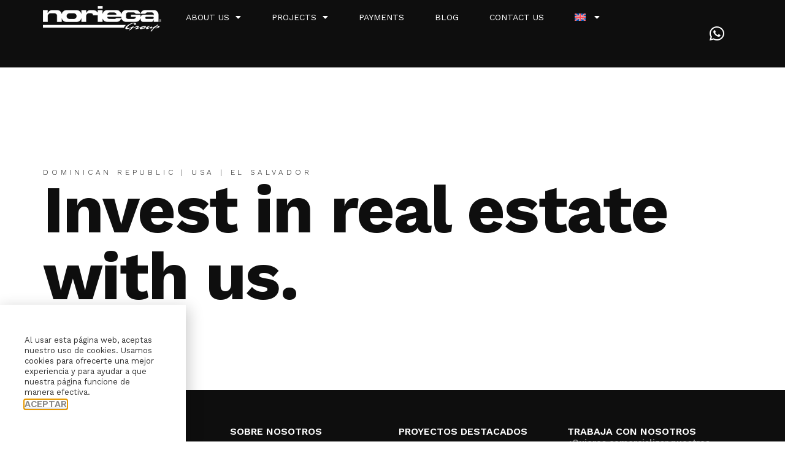

--- FILE ---
content_type: text/html; charset=UTF-8
request_url: https://noriegagroup.com/en/coming-soon/
body_size: 17779
content:
<!doctype html>
<html lang="en-US" prefix="og: https://ogp.me/ns#">
<head>
	<meta charset="UTF-8">
	<meta name="viewport" content="width=device-width, initial-scale=1">
	<link rel="profile" href="https://gmpg.org/xfn/11">
	<link rel="alternate" hreflang="en" href="https://noriegagroup.com/en/coming-soon/" />
<link rel="alternate" hreflang="es" href="https://noriegagroup.com/coming-soon/" />
<link rel="alternate" hreflang="x-default" href="https://noriegagroup.com/coming-soon/" />

<!-- Google Tag Manager for WordPress by gtm4wp.com -->
<script data-cfasync="false" data-pagespeed-no-defer>
	var gtm4wp_datalayer_name = "dataLayer";
	var dataLayer = dataLayer || [];
</script>
<!-- End Google Tag Manager for WordPress by gtm4wp.com -->
<!-- Search Engine Optimization by Rank Math - https://rankmath.com/ -->
<title>Coming Soon | Noriega Group</title>
<meta name="description" content="DOMINICAN REPUBLIC | USA | EL SALVADOR"/>
<meta name="robots" content="follow, index, max-snippet:-1, max-video-preview:-1, max-image-preview:large"/>
<link rel="canonical" href="https://noriegagroup.com/en/coming-soon/" />
<meta property="og:locale" content="en_US" />
<meta property="og:type" content="article" />
<meta property="og:title" content="Coming Soon | Noriega Group" />
<meta property="og:description" content="DOMINICAN REPUBLIC | USA | EL SALVADOR" />
<meta property="og:url" content="https://noriegagroup.com/en/coming-soon/" />
<meta property="og:site_name" content="Noriega Group" />
<meta property="article:publisher" content="https://www.facebook.com/NoriegaGroup/" />
<meta property="og:updated_time" content="2024-01-17T04:49:14-04:00" />
<meta property="og:image" content="https://noriegagroup.com/wp-content/uploads/2023/12/Desarrolladora-de-Proyectos-Inmobiliarios-jpg.webp" />
<meta property="og:image:secure_url" content="https://noriegagroup.com/wp-content/uploads/2023/12/Desarrolladora-de-Proyectos-Inmobiliarios-jpg.webp" />
<meta property="og:image:width" content="1500" />
<meta property="og:image:height" content="844" />
<meta property="og:image:alt" content="desarrolladora de proyectos inmobiliarios" />
<meta property="og:image:type" content="image/jpeg" />
<meta property="article:published_time" content="2023-09-21T19:18:23-04:00" />
<meta property="article:modified_time" content="2024-01-17T04:49:14-04:00" />
<meta name="twitter:card" content="summary_large_image" />
<meta name="twitter:title" content="Coming Soon | Noriega Group" />
<meta name="twitter:description" content="DOMINICAN REPUBLIC | USA | EL SALVADOR" />
<meta name="twitter:site" content="@@noriegagroup" />
<meta name="twitter:creator" content="@@noriegagroup" />
<meta name="twitter:image" content="https://noriegagroup.com/wp-content/uploads/2023/12/Desarrolladora-de-Proyectos-Inmobiliarios-jpg.webp" />
<meta name="twitter:label1" content="Time to read" />
<meta name="twitter:data1" content="Less than a minute" />
<script type="application/ld+json" class="rank-math-schema">{"@context":"https://schema.org","@graph":[{"@type":["HomeAndConstructionBusiness","Organization"],"@id":"https://noriegagroup.com/en/#organization/","name":"Noriega Group","url":"https://noriegagroup.com","sameAs":["https://www.facebook.com/NoriegaGroup/","https://twitter.com/@noriegagroup"],"logo":{"@type":"ImageObject","@id":"https://noriegagroup.com/en/#logo/","url":"https://noriegagroup.com/wp-content/uploads/2023/09/noriega-group-logo.png","contentUrl":"https://noriegagroup.com/wp-content/uploads/2023/09/noriega-group-logo.png","caption":"Noriega Group","inLanguage":"en-US","width":"265","height":"58"},"openingHours":["Monday,Tuesday,Wednesday,Thursday,Friday 08:00-17:00"],"image":{"@id":"https://noriegagroup.com/en/#logo/"}},{"@type":"WebSite","@id":"https://noriegagroup.com/en/#website/","url":"https://noriegagroup.com/en/","name":"Noriega Group","alternateName":"Noriega","publisher":{"@id":"https://noriegagroup.com/en/#organization/"},"inLanguage":"en-US"},{"@type":"ImageObject","@id":"https://noriegagroup.com/wp-content/uploads/2023/12/Desarrolladora-de-Proyectos-Inmobiliarios-jpg.webp","url":"https://noriegagroup.com/wp-content/uploads/2023/12/Desarrolladora-de-Proyectos-Inmobiliarios-jpg.webp","width":"1500","height":"844","caption":"desarrolladora de proyectos inmobiliarios","inLanguage":"en-US"},{"@type":"WebPage","@id":"https://noriegagroup.com/en/coming-soon/#webpage","url":"https://noriegagroup.com/en/coming-soon/","name":"Coming Soon | Noriega Group","datePublished":"2023-09-21T19:18:23-04:00","dateModified":"2024-01-17T04:49:14-04:00","isPartOf":{"@id":"https://noriegagroup.com/en/#website/"},"primaryImageOfPage":{"@id":"https://noriegagroup.com/wp-content/uploads/2023/12/Desarrolladora-de-Proyectos-Inmobiliarios-jpg.webp"},"inLanguage":"en-US"},{"@type":"Person","@id":"https://noriegagroup.com/en/coming-soon/#author","name":"jorged@noriegagroup.com","image":{"@type":"ImageObject","@id":"https://secure.gravatar.com/avatar/e1e54b34ca880e468728e7f606b0bdc033ce5601b63a456955fcac43a733a686?s=96&amp;d=mm&amp;r=g","url":"https://secure.gravatar.com/avatar/e1e54b34ca880e468728e7f606b0bdc033ce5601b63a456955fcac43a733a686?s=96&amp;d=mm&amp;r=g","caption":"jorged@noriegagroup.com","inLanguage":"en-US"},"sameAs":["https://noriegagroup.com"],"worksFor":{"@id":"https://noriegagroup.com/en/#organization/"}},{"@type":"Article","headline":"Coming Soon | Noriega Group","datePublished":"2023-09-21T19:18:23-04:00","dateModified":"2024-01-17T04:49:14-04:00","author":{"@id":"https://noriegagroup.com/en/coming-soon/#author","name":"jorged@noriegagroup.com"},"publisher":{"@id":"https://noriegagroup.com/en/#organization/"},"description":"DOMINICAN REPUBLIC | USA | EL SALVADOR","name":"Coming Soon | Noriega Group","@id":"https://noriegagroup.com/en/coming-soon/#richSnippet","isPartOf":{"@id":"https://noriegagroup.com/en/coming-soon/#webpage"},"image":{"@id":"https://noriegagroup.com/wp-content/uploads/2023/12/Desarrolladora-de-Proyectos-Inmobiliarios-jpg.webp"},"inLanguage":"en-US","mainEntityOfPage":{"@id":"https://noriegagroup.com/en/coming-soon/#webpage"}}]}</script>
<!-- /Rank Math WordPress SEO plugin -->

<script type='application/javascript'  id='pys-version-script'>console.log('PixelYourSite Free version 11.1.5');</script>
<link rel="alternate" title="oEmbed (JSON)" type="application/json+oembed" href="https://noriegagroup.com/en/wp-json/oembed/1.0/embed?url=https%3A%2F%2Fnoriegagroup.com%2Fen%2Fcoming-soon%2F" />
<link rel="alternate" title="oEmbed (XML)" type="text/xml+oembed" href="https://noriegagroup.com/en/wp-json/oembed/1.0/embed?url=https%3A%2F%2Fnoriegagroup.com%2Fen%2Fcoming-soon%2F&#038;format=xml" />
<style id='wp-img-auto-sizes-contain-inline-css'>
img:is([sizes=auto i],[sizes^="auto," i]){contain-intrinsic-size:3000px 1500px}
/*# sourceURL=wp-img-auto-sizes-contain-inline-css */
</style>
<style id='wp-emoji-styles-inline-css'>

	img.wp-smiley, img.emoji {
		display: inline !important;
		border: none !important;
		box-shadow: none !important;
		height: 1em !important;
		width: 1em !important;
		margin: 0 0.07em !important;
		vertical-align: -0.1em !important;
		background: none !important;
		padding: 0 !important;
	}
/*# sourceURL=wp-emoji-styles-inline-css */
</style>
<style id='global-styles-inline-css'>
:root{--wp--preset--aspect-ratio--square: 1;--wp--preset--aspect-ratio--4-3: 4/3;--wp--preset--aspect-ratio--3-4: 3/4;--wp--preset--aspect-ratio--3-2: 3/2;--wp--preset--aspect-ratio--2-3: 2/3;--wp--preset--aspect-ratio--16-9: 16/9;--wp--preset--aspect-ratio--9-16: 9/16;--wp--preset--color--black: #000000;--wp--preset--color--cyan-bluish-gray: #abb8c3;--wp--preset--color--white: #ffffff;--wp--preset--color--pale-pink: #f78da7;--wp--preset--color--vivid-red: #cf2e2e;--wp--preset--color--luminous-vivid-orange: #ff6900;--wp--preset--color--luminous-vivid-amber: #fcb900;--wp--preset--color--light-green-cyan: #7bdcb5;--wp--preset--color--vivid-green-cyan: #00d084;--wp--preset--color--pale-cyan-blue: #8ed1fc;--wp--preset--color--vivid-cyan-blue: #0693e3;--wp--preset--color--vivid-purple: #9b51e0;--wp--preset--gradient--vivid-cyan-blue-to-vivid-purple: linear-gradient(135deg,rgb(6,147,227) 0%,rgb(155,81,224) 100%);--wp--preset--gradient--light-green-cyan-to-vivid-green-cyan: linear-gradient(135deg,rgb(122,220,180) 0%,rgb(0,208,130) 100%);--wp--preset--gradient--luminous-vivid-amber-to-luminous-vivid-orange: linear-gradient(135deg,rgb(252,185,0) 0%,rgb(255,105,0) 100%);--wp--preset--gradient--luminous-vivid-orange-to-vivid-red: linear-gradient(135deg,rgb(255,105,0) 0%,rgb(207,46,46) 100%);--wp--preset--gradient--very-light-gray-to-cyan-bluish-gray: linear-gradient(135deg,rgb(238,238,238) 0%,rgb(169,184,195) 100%);--wp--preset--gradient--cool-to-warm-spectrum: linear-gradient(135deg,rgb(74,234,220) 0%,rgb(151,120,209) 20%,rgb(207,42,186) 40%,rgb(238,44,130) 60%,rgb(251,105,98) 80%,rgb(254,248,76) 100%);--wp--preset--gradient--blush-light-purple: linear-gradient(135deg,rgb(255,206,236) 0%,rgb(152,150,240) 100%);--wp--preset--gradient--blush-bordeaux: linear-gradient(135deg,rgb(254,205,165) 0%,rgb(254,45,45) 50%,rgb(107,0,62) 100%);--wp--preset--gradient--luminous-dusk: linear-gradient(135deg,rgb(255,203,112) 0%,rgb(199,81,192) 50%,rgb(65,88,208) 100%);--wp--preset--gradient--pale-ocean: linear-gradient(135deg,rgb(255,245,203) 0%,rgb(182,227,212) 50%,rgb(51,167,181) 100%);--wp--preset--gradient--electric-grass: linear-gradient(135deg,rgb(202,248,128) 0%,rgb(113,206,126) 100%);--wp--preset--gradient--midnight: linear-gradient(135deg,rgb(2,3,129) 0%,rgb(40,116,252) 100%);--wp--preset--font-size--small: 13px;--wp--preset--font-size--medium: 20px;--wp--preset--font-size--large: 36px;--wp--preset--font-size--x-large: 42px;--wp--preset--spacing--20: 0.44rem;--wp--preset--spacing--30: 0.67rem;--wp--preset--spacing--40: 1rem;--wp--preset--spacing--50: 1.5rem;--wp--preset--spacing--60: 2.25rem;--wp--preset--spacing--70: 3.38rem;--wp--preset--spacing--80: 5.06rem;--wp--preset--shadow--natural: 6px 6px 9px rgba(0, 0, 0, 0.2);--wp--preset--shadow--deep: 12px 12px 50px rgba(0, 0, 0, 0.4);--wp--preset--shadow--sharp: 6px 6px 0px rgba(0, 0, 0, 0.2);--wp--preset--shadow--outlined: 6px 6px 0px -3px rgb(255, 255, 255), 6px 6px rgb(0, 0, 0);--wp--preset--shadow--crisp: 6px 6px 0px rgb(0, 0, 0);}:root { --wp--style--global--content-size: 800px;--wp--style--global--wide-size: 1200px; }:where(body) { margin: 0; }.wp-site-blocks > .alignleft { float: left; margin-right: 2em; }.wp-site-blocks > .alignright { float: right; margin-left: 2em; }.wp-site-blocks > .aligncenter { justify-content: center; margin-left: auto; margin-right: auto; }:where(.wp-site-blocks) > * { margin-block-start: 24px; margin-block-end: 0; }:where(.wp-site-blocks) > :first-child { margin-block-start: 0; }:where(.wp-site-blocks) > :last-child { margin-block-end: 0; }:root { --wp--style--block-gap: 24px; }:root :where(.is-layout-flow) > :first-child{margin-block-start: 0;}:root :where(.is-layout-flow) > :last-child{margin-block-end: 0;}:root :where(.is-layout-flow) > *{margin-block-start: 24px;margin-block-end: 0;}:root :where(.is-layout-constrained) > :first-child{margin-block-start: 0;}:root :where(.is-layout-constrained) > :last-child{margin-block-end: 0;}:root :where(.is-layout-constrained) > *{margin-block-start: 24px;margin-block-end: 0;}:root :where(.is-layout-flex){gap: 24px;}:root :where(.is-layout-grid){gap: 24px;}.is-layout-flow > .alignleft{float: left;margin-inline-start: 0;margin-inline-end: 2em;}.is-layout-flow > .alignright{float: right;margin-inline-start: 2em;margin-inline-end: 0;}.is-layout-flow > .aligncenter{margin-left: auto !important;margin-right: auto !important;}.is-layout-constrained > .alignleft{float: left;margin-inline-start: 0;margin-inline-end: 2em;}.is-layout-constrained > .alignright{float: right;margin-inline-start: 2em;margin-inline-end: 0;}.is-layout-constrained > .aligncenter{margin-left: auto !important;margin-right: auto !important;}.is-layout-constrained > :where(:not(.alignleft):not(.alignright):not(.alignfull)){max-width: var(--wp--style--global--content-size);margin-left: auto !important;margin-right: auto !important;}.is-layout-constrained > .alignwide{max-width: var(--wp--style--global--wide-size);}body .is-layout-flex{display: flex;}.is-layout-flex{flex-wrap: wrap;align-items: center;}.is-layout-flex > :is(*, div){margin: 0;}body .is-layout-grid{display: grid;}.is-layout-grid > :is(*, div){margin: 0;}body{padding-top: 0px;padding-right: 0px;padding-bottom: 0px;padding-left: 0px;}a:where(:not(.wp-element-button)){text-decoration: underline;}:root :where(.wp-element-button, .wp-block-button__link){background-color: #32373c;border-width: 0;color: #fff;font-family: inherit;font-size: inherit;font-style: inherit;font-weight: inherit;letter-spacing: inherit;line-height: inherit;padding-top: calc(0.667em + 2px);padding-right: calc(1.333em + 2px);padding-bottom: calc(0.667em + 2px);padding-left: calc(1.333em + 2px);text-decoration: none;text-transform: inherit;}.has-black-color{color: var(--wp--preset--color--black) !important;}.has-cyan-bluish-gray-color{color: var(--wp--preset--color--cyan-bluish-gray) !important;}.has-white-color{color: var(--wp--preset--color--white) !important;}.has-pale-pink-color{color: var(--wp--preset--color--pale-pink) !important;}.has-vivid-red-color{color: var(--wp--preset--color--vivid-red) !important;}.has-luminous-vivid-orange-color{color: var(--wp--preset--color--luminous-vivid-orange) !important;}.has-luminous-vivid-amber-color{color: var(--wp--preset--color--luminous-vivid-amber) !important;}.has-light-green-cyan-color{color: var(--wp--preset--color--light-green-cyan) !important;}.has-vivid-green-cyan-color{color: var(--wp--preset--color--vivid-green-cyan) !important;}.has-pale-cyan-blue-color{color: var(--wp--preset--color--pale-cyan-blue) !important;}.has-vivid-cyan-blue-color{color: var(--wp--preset--color--vivid-cyan-blue) !important;}.has-vivid-purple-color{color: var(--wp--preset--color--vivid-purple) !important;}.has-black-background-color{background-color: var(--wp--preset--color--black) !important;}.has-cyan-bluish-gray-background-color{background-color: var(--wp--preset--color--cyan-bluish-gray) !important;}.has-white-background-color{background-color: var(--wp--preset--color--white) !important;}.has-pale-pink-background-color{background-color: var(--wp--preset--color--pale-pink) !important;}.has-vivid-red-background-color{background-color: var(--wp--preset--color--vivid-red) !important;}.has-luminous-vivid-orange-background-color{background-color: var(--wp--preset--color--luminous-vivid-orange) !important;}.has-luminous-vivid-amber-background-color{background-color: var(--wp--preset--color--luminous-vivid-amber) !important;}.has-light-green-cyan-background-color{background-color: var(--wp--preset--color--light-green-cyan) !important;}.has-vivid-green-cyan-background-color{background-color: var(--wp--preset--color--vivid-green-cyan) !important;}.has-pale-cyan-blue-background-color{background-color: var(--wp--preset--color--pale-cyan-blue) !important;}.has-vivid-cyan-blue-background-color{background-color: var(--wp--preset--color--vivid-cyan-blue) !important;}.has-vivid-purple-background-color{background-color: var(--wp--preset--color--vivid-purple) !important;}.has-black-border-color{border-color: var(--wp--preset--color--black) !important;}.has-cyan-bluish-gray-border-color{border-color: var(--wp--preset--color--cyan-bluish-gray) !important;}.has-white-border-color{border-color: var(--wp--preset--color--white) !important;}.has-pale-pink-border-color{border-color: var(--wp--preset--color--pale-pink) !important;}.has-vivid-red-border-color{border-color: var(--wp--preset--color--vivid-red) !important;}.has-luminous-vivid-orange-border-color{border-color: var(--wp--preset--color--luminous-vivid-orange) !important;}.has-luminous-vivid-amber-border-color{border-color: var(--wp--preset--color--luminous-vivid-amber) !important;}.has-light-green-cyan-border-color{border-color: var(--wp--preset--color--light-green-cyan) !important;}.has-vivid-green-cyan-border-color{border-color: var(--wp--preset--color--vivid-green-cyan) !important;}.has-pale-cyan-blue-border-color{border-color: var(--wp--preset--color--pale-cyan-blue) !important;}.has-vivid-cyan-blue-border-color{border-color: var(--wp--preset--color--vivid-cyan-blue) !important;}.has-vivid-purple-border-color{border-color: var(--wp--preset--color--vivid-purple) !important;}.has-vivid-cyan-blue-to-vivid-purple-gradient-background{background: var(--wp--preset--gradient--vivid-cyan-blue-to-vivid-purple) !important;}.has-light-green-cyan-to-vivid-green-cyan-gradient-background{background: var(--wp--preset--gradient--light-green-cyan-to-vivid-green-cyan) !important;}.has-luminous-vivid-amber-to-luminous-vivid-orange-gradient-background{background: var(--wp--preset--gradient--luminous-vivid-amber-to-luminous-vivid-orange) !important;}.has-luminous-vivid-orange-to-vivid-red-gradient-background{background: var(--wp--preset--gradient--luminous-vivid-orange-to-vivid-red) !important;}.has-very-light-gray-to-cyan-bluish-gray-gradient-background{background: var(--wp--preset--gradient--very-light-gray-to-cyan-bluish-gray) !important;}.has-cool-to-warm-spectrum-gradient-background{background: var(--wp--preset--gradient--cool-to-warm-spectrum) !important;}.has-blush-light-purple-gradient-background{background: var(--wp--preset--gradient--blush-light-purple) !important;}.has-blush-bordeaux-gradient-background{background: var(--wp--preset--gradient--blush-bordeaux) !important;}.has-luminous-dusk-gradient-background{background: var(--wp--preset--gradient--luminous-dusk) !important;}.has-pale-ocean-gradient-background{background: var(--wp--preset--gradient--pale-ocean) !important;}.has-electric-grass-gradient-background{background: var(--wp--preset--gradient--electric-grass) !important;}.has-midnight-gradient-background{background: var(--wp--preset--gradient--midnight) !important;}.has-small-font-size{font-size: var(--wp--preset--font-size--small) !important;}.has-medium-font-size{font-size: var(--wp--preset--font-size--medium) !important;}.has-large-font-size{font-size: var(--wp--preset--font-size--large) !important;}.has-x-large-font-size{font-size: var(--wp--preset--font-size--x-large) !important;}
:root :where(.wp-block-pullquote){font-size: 1.5em;line-height: 1.6;}
/*# sourceURL=global-styles-inline-css */
</style>
<link rel='stylesheet' id='wpml-blocks-css' href='https://noriegagroup.com/wp-content/plugins/sitepress-multilingual-cms/dist/css/blocks/styles.css?ver=4.6.8' media='all' />
<link rel='stylesheet' id='wpml-menu-item-0-css' href='https://noriegagroup.com/wp-content/plugins/sitepress-multilingual-cms/templates/language-switchers/menu-item/style.min.css?ver=1' media='all' />
<link rel='stylesheet' id='hello-elementor-css' href='https://noriegagroup.com/wp-content/themes/hello-elementor/assets/css/reset.css?ver=3.4.5' media='all' />
<link rel='stylesheet' id='hello-elementor-theme-style-css' href='https://noriegagroup.com/wp-content/themes/hello-elementor/assets/css/theme.css?ver=3.4.5' media='all' />
<link rel='stylesheet' id='hello-elementor-header-footer-css' href='https://noriegagroup.com/wp-content/themes/hello-elementor/assets/css/header-footer.css?ver=3.4.5' media='all' />
<link rel='stylesheet' id='elementor-frontend-css' href='https://noriegagroup.com/wp-content/plugins/elementor/assets/css/frontend.min.css?ver=3.33.4' media='all' />
<link rel='stylesheet' id='elementor-post-7-css' href='https://noriegagroup.com/wp-content/uploads/elementor/css/post-7.css?ver=1767837553' media='all' />
<link rel='stylesheet' id='widget-image-css' href='https://noriegagroup.com/wp-content/plugins/elementor/assets/css/widget-image.min.css?ver=3.33.4' media='all' />
<link rel='stylesheet' id='widget-nav-menu-css' href='https://noriegagroup.com/wp-content/plugins/pro-elements/assets/css/widget-nav-menu.min.css?ver=3.33.2' media='all' />
<link rel='stylesheet' id='e-sticky-css' href='https://noriegagroup.com/wp-content/plugins/pro-elements/assets/css/modules/sticky.min.css?ver=3.33.2' media='all' />
<link rel='stylesheet' id='widget-heading-css' href='https://noriegagroup.com/wp-content/plugins/elementor/assets/css/widget-heading.min.css?ver=3.33.4' media='all' />
<link rel='stylesheet' id='widget-spacer-css' href='https://noriegagroup.com/wp-content/plugins/elementor/assets/css/widget-spacer.min.css?ver=3.33.4' media='all' />
<link rel='stylesheet' id='widget-social-icons-css' href='https://noriegagroup.com/wp-content/plugins/elementor/assets/css/widget-social-icons.min.css?ver=3.33.4' media='all' />
<link rel='stylesheet' id='e-apple-webkit-css' href='https://noriegagroup.com/wp-content/plugins/elementor/assets/css/conditionals/apple-webkit.min.css?ver=3.33.4' media='all' />
<link rel='stylesheet' id='e-animation-grow-css' href='https://noriegagroup.com/wp-content/plugins/elementor/assets/lib/animations/styles/e-animation-grow.min.css?ver=3.33.4' media='all' />
<link rel='stylesheet' id='e-animation-fadeIn-css' href='https://noriegagroup.com/wp-content/plugins/elementor/assets/lib/animations/styles/fadeIn.min.css?ver=3.33.4' media='all' />
<link rel='stylesheet' id='e-popup-css' href='https://noriegagroup.com/wp-content/plugins/pro-elements/assets/css/conditionals/popup.min.css?ver=3.33.2' media='all' />
<link rel='stylesheet' id='elementor-icons-css' href='https://noriegagroup.com/wp-content/plugins/elementor/assets/lib/eicons/css/elementor-icons.min.css?ver=5.44.0' media='all' />
<link rel='stylesheet' id='wb-elementor-before-after-slider-css' href='https://noriegagroup.com/wp-content/plugins/before-after-image-comparison-slider-for-elementor/assets/css/twentytwenty.css?ver=1.0.0' media='all' />
<link rel='stylesheet' id='elementor-post-5734-css' href='https://noriegagroup.com/wp-content/uploads/elementor/css/post-5734.css?ver=1767909396' media='all' />
<link rel='stylesheet' id='elementor-post-27-css' href='https://noriegagroup.com/wp-content/uploads/elementor/css/post-27.css?ver=1767837554' media='all' />
<link rel='stylesheet' id='elementor-post-2729-css' href='https://noriegagroup.com/wp-content/uploads/elementor/css/post-2729.css?ver=1767837554' media='all' />
<link rel='stylesheet' id='elementor-post-4518-css' href='https://noriegagroup.com/wp-content/uploads/elementor/css/post-4518.css?ver=1767837554' media='all' />
<link rel='stylesheet' id='wpr-text-animations-css-css' href='https://noriegagroup.com/wp-content/plugins/royal-elementor-addons/assets/css/lib/animations/text-animations.min.css?ver=1.7.1041' media='all' />
<link rel='stylesheet' id='wpr-addons-css-css' href='https://noriegagroup.com/wp-content/plugins/royal-elementor-addons/assets/css/frontend.min.css?ver=1.7.1041' media='all' />
<link rel='stylesheet' id='font-awesome-5-all-css' href='https://noriegagroup.com/wp-content/plugins/elementor/assets/lib/font-awesome/css/all.min.css?ver=1.6.15' media='all' />
<link rel='stylesheet' id='elementor-gf-worksans-css' href='https://fonts.googleapis.com/css?family=Work+Sans:100,100italic,200,200italic,300,300italic,400,400italic,500,500italic,600,600italic,700,700italic,800,800italic,900,900italic&#038;display=swap' media='all' />
<link rel='stylesheet' id='elementor-icons-shared-0-css' href='https://noriegagroup.com/wp-content/plugins/elementor/assets/lib/font-awesome/css/fontawesome.min.css?ver=5.15.3' media='all' />
<link rel='stylesheet' id='elementor-icons-fa-solid-css' href='https://noriegagroup.com/wp-content/plugins/elementor/assets/lib/font-awesome/css/solid.min.css?ver=5.15.3' media='all' />
<link rel='stylesheet' id='elementor-icons-fa-brands-css' href='https://noriegagroup.com/wp-content/plugins/elementor/assets/lib/font-awesome/css/brands.min.css?ver=5.15.3' media='all' />
<script id="wpml-cookie-js-extra">
var wpml_cookies = {"wp-wpml_current_language":{"value":"en","expires":1,"path":"/"}};
var wpml_cookies = {"wp-wpml_current_language":{"value":"en","expires":1,"path":"/"}};
//# sourceURL=wpml-cookie-js-extra
</script>
<script src="https://noriegagroup.com/wp-content/plugins/sitepress-multilingual-cms/res/js/cookies/language-cookie.js?ver=4.6.8" id="wpml-cookie-js" defer data-wp-strategy="defer"></script>
<script id="jquery-core-js-extra">
var pysFacebookRest = {"restApiUrl":"https://noriegagroup.com/en/wp-json/pys-facebook/v1/event","debug":""};
//# sourceURL=jquery-core-js-extra
</script>
<script data-cfasync="false" src="https://noriegagroup.com/wp-includes/js/jquery/jquery.min.js?ver=3.7.1" id="jquery-core-js"></script>
<script data-cfasync="false" src="https://noriegagroup.com/wp-includes/js/jquery/jquery-migrate.min.js?ver=3.4.1" id="jquery-migrate-js"></script>
<script src="https://noriegagroup.com/wp-content/plugins/pixelyoursite/dist/scripts/jquery.bind-first-0.2.3.min.js?ver=0.2.3" id="jquery-bind-first-js"></script>
<script src="https://noriegagroup.com/wp-content/plugins/pixelyoursite/dist/scripts/js.cookie-2.1.3.min.js?ver=2.1.3" id="js-cookie-pys-js"></script>
<script src="https://noriegagroup.com/wp-content/plugins/pixelyoursite/dist/scripts/tld.min.js?ver=2.3.1" id="js-tld-js"></script>
<script id="pys-js-extra">
var pysOptions = {"staticEvents":{"facebook":{"init_event":[{"delay":0,"type":"static","ajaxFire":false,"name":"PageView","pixelIds":["361694836179556"],"eventID":"63b7bd1d-26f0-4382-b9bc-5b07c9dc2074","params":{"page_title":"Coming Soon","post_type":"page","post_id":5734,"plugin":"PixelYourSite","user_role":"guest","event_url":"noriegagroup.com/en/coming-soon/"},"e_id":"init_event","ids":[],"hasTimeWindow":false,"timeWindow":0,"woo_order":"","edd_order":""}]}},"dynamicEvents":[],"triggerEvents":[],"triggerEventTypes":[],"facebook":{"pixelIds":["361694836179556"],"advancedMatching":{"external_id":"ebbbcfeebbfefcdcbffffbacda"},"advancedMatchingEnabled":true,"removeMetadata":false,"wooVariableAsSimple":false,"serverApiEnabled":true,"wooCRSendFromServer":false,"send_external_id":null,"enabled_medical":false,"do_not_track_medical_param":["event_url","post_title","page_title","landing_page","content_name","categories","category_name","tags"],"meta_ldu":false},"debug":"","siteUrl":"https://noriegagroup.com","ajaxUrl":"https://noriegagroup.com/wp-admin/admin-ajax.php","ajax_event":"3adb8aceae","enable_remove_download_url_param":"1","cookie_duration":"7","last_visit_duration":"60","enable_success_send_form":"","ajaxForServerEvent":"1","ajaxForServerStaticEvent":"1","useSendBeacon":"1","send_external_id":"1","external_id_expire":"180","track_cookie_for_subdomains":"1","google_consent_mode":"1","gdpr":{"ajax_enabled":false,"all_disabled_by_api":false,"facebook_disabled_by_api":false,"analytics_disabled_by_api":false,"google_ads_disabled_by_api":false,"pinterest_disabled_by_api":false,"bing_disabled_by_api":false,"reddit_disabled_by_api":false,"externalID_disabled_by_api":false,"facebook_prior_consent_enabled":true,"analytics_prior_consent_enabled":true,"google_ads_prior_consent_enabled":null,"pinterest_prior_consent_enabled":true,"bing_prior_consent_enabled":true,"cookiebot_integration_enabled":false,"cookiebot_facebook_consent_category":"marketing","cookiebot_analytics_consent_category":"statistics","cookiebot_tiktok_consent_category":"marketing","cookiebot_google_ads_consent_category":"marketing","cookiebot_pinterest_consent_category":"marketing","cookiebot_bing_consent_category":"marketing","consent_magic_integration_enabled":false,"real_cookie_banner_integration_enabled":false,"cookie_notice_integration_enabled":false,"cookie_law_info_integration_enabled":false,"analytics_storage":{"enabled":true,"value":"granted","filter":false},"ad_storage":{"enabled":true,"value":"granted","filter":false},"ad_user_data":{"enabled":true,"value":"granted","filter":false},"ad_personalization":{"enabled":true,"value":"granted","filter":false}},"cookie":{"disabled_all_cookie":false,"disabled_start_session_cookie":false,"disabled_advanced_form_data_cookie":false,"disabled_landing_page_cookie":false,"disabled_first_visit_cookie":false,"disabled_trafficsource_cookie":false,"disabled_utmTerms_cookie":false,"disabled_utmId_cookie":false},"tracking_analytics":{"TrafficSource":"direct","TrafficLanding":"undefined","TrafficUtms":[],"TrafficUtmsId":[]},"GATags":{"ga_datalayer_type":"default","ga_datalayer_name":"dataLayerPYS"},"woo":{"enabled":false},"edd":{"enabled":false},"cache_bypass":"1768979604"};
//# sourceURL=pys-js-extra
</script>
<script src="https://noriegagroup.com/wp-content/plugins/pixelyoursite/dist/scripts/public.js?ver=11.1.5" id="pys-js"></script>
<link rel="https://api.w.org/" href="https://noriegagroup.com/en/wp-json/" /><link rel="alternate" title="JSON" type="application/json" href="https://noriegagroup.com/en/wp-json/wp/v2/pages/5734" /><link rel="EditURI" type="application/rsd+xml" title="RSD" href="https://noriegagroup.com/xmlrpc.php?rsd" />
<meta name="generator" content="WPML ver:4.6.8 stt:1,2;" />
<meta name="generator" content="performance-lab 4.0.0; plugins: ">

<!-- Google Tag Manager for WordPress by gtm4wp.com -->
<!-- GTM Container placement set to automatic -->
<script data-cfasync="false" data-pagespeed-no-defer>
	var dataLayer_content = {"pagePostType":"page","pagePostType2":"single-page","pagePostAuthor":"jorged@noriegagroup.com"};
	dataLayer.push( dataLayer_content );
</script>
<script data-cfasync="false" data-pagespeed-no-defer>
(function(w,d,s,l,i){w[l]=w[l]||[];w[l].push({'gtm.start':
new Date().getTime(),event:'gtm.js'});var f=d.getElementsByTagName(s)[0],
j=d.createElement(s),dl=l!='dataLayer'?'&l='+l:'';j.async=true;j.src=
'//www.googletagmanager.com/gtm.js?id='+i+dl;f.parentNode.insertBefore(j,f);
})(window,document,'script','dataLayer','GTM-NMLTXJ3');
</script>
<!-- End Google Tag Manager for WordPress by gtm4wp.com --><meta name="generator" content="Elementor 3.33.4; features: additional_custom_breakpoints; settings: css_print_method-external, google_font-enabled, font_display-swap">
			<style>
				.e-con.e-parent:nth-of-type(n+4):not(.e-lazyloaded):not(.e-no-lazyload),
				.e-con.e-parent:nth-of-type(n+4):not(.e-lazyloaded):not(.e-no-lazyload) * {
					background-image: none !important;
				}
				@media screen and (max-height: 1024px) {
					.e-con.e-parent:nth-of-type(n+3):not(.e-lazyloaded):not(.e-no-lazyload),
					.e-con.e-parent:nth-of-type(n+3):not(.e-lazyloaded):not(.e-no-lazyload) * {
						background-image: none !important;
					}
				}
				@media screen and (max-height: 640px) {
					.e-con.e-parent:nth-of-type(n+2):not(.e-lazyloaded):not(.e-no-lazyload),
					.e-con.e-parent:nth-of-type(n+2):not(.e-lazyloaded):not(.e-no-lazyload) * {
						background-image: none !important;
					}
				}
			</style>
			<script>
document.addEventListener("DOMContentLoaded", function () {
  // Reubica el widget de LeadConnector al lado izquierdo
  function moveChatWidget() {
    const widget = document.querySelector("chat-widget");
    if (widget && widget.getAttribute("position") !== "bottom-left") {
      widget.setAttribute("position", "bottom-left");
      console.log("✅ Chat movido a la izquierda");
      return true;
    }
    return false;
  }

  // Intentamos varias veces hasta que el widget se cargue
  let attempts = 0;
  function tryMove() {
    if (moveChatWidget() || attempts > 50) return; // 50 intentos máx.
    attempts++;
    requestAnimationFrame(tryMove);
  }
  tryMove();

  // Si el widget se reinserta dinámicamente (LeadConnector lo hace a veces)
  const observer = new MutationObserver(() => moveChatWidget());
  observer.observe(document.body, { childList: true, subtree: true });
});
</script>
<style class="wpcode-css-snippet">/* Mueve el chat de LeadConnector a la esquina inferior izquierda */
#lc_text-widget--btn,
.lc_text-widget--bubble {
  left: 20px !important;
  right: auto !important;
  bottom: 20px !important;
}

/* Si el contenedor general del widget también está alineado a la derecha */
#lc_chat_widget,
.lc_chat-container {
  left: 20px !important;
  right: auto !important;
}

</style><script 
  src="https://widgets.leadconnectorhq.com/loader.js"  
  data-resources-url="https://widgets.leadconnectorhq.com/chat-widget/loader.js" 
 data-widget-id="68af4f33f6275ac46b92ba3c"   > 
 </script><script 
  src="https://www.paypal.com/sdk/js?client-id=BAAFdStCQldNed7fwtmRORCp0y_mjtoOAbtz5C86IQtZa5CX4w6NMnW_QLLDf3-X0Q_J1Hp28qb6koLANM&components=hosted-buttons&enable-funding=venmo&currency=USD">
</script><link rel="icon" href="https://noriegagroup.com/wp-content/uploads/2023/09/cropped-Icono-noriega-group-100x100.png" sizes="32x32" />
<link rel="icon" href="https://noriegagroup.com/wp-content/uploads/2023/09/cropped-Icono-noriega-group-300x300.png" sizes="192x192" />
<link rel="apple-touch-icon" href="https://noriegagroup.com/wp-content/uploads/2023/09/cropped-Icono-noriega-group-300x300.png" />
<meta name="msapplication-TileImage" content="https://noriegagroup.com/wp-content/uploads/2023/09/cropped-Icono-noriega-group-300x300.png" />
<style id="wpr_lightbox_styles">
				.lg-backdrop {
					background-color: rgba(0,0,0,0.6) !important;
				}
				.lg-toolbar,
				.lg-dropdown {
					background-color: rgba(0,0,0,0.8) !important;
				}
				.lg-dropdown:after {
					border-bottom-color: rgba(0,0,0,0.8) !important;
				}
				.lg-sub-html {
					background-color: rgba(0,0,0,0.8) !important;
				}
				.lg-thumb-outer,
				.lg-progress-bar {
					background-color: #444444 !important;
				}
				.lg-progress {
					background-color: #a90707 !important;
				}
				.lg-icon {
					color: #efefef !important;
					font-size: 20px !important;
				}
				.lg-icon.lg-toogle-thumb {
					font-size: 24px !important;
				}
				.lg-icon:hover,
				.lg-dropdown-text:hover {
					color: #ffffff !important;
				}
				.lg-sub-html,
				.lg-dropdown-text {
					color: #efefef !important;
					font-size: 14px !important;
				}
				#lg-counter {
					color: #efefef !important;
					font-size: 14px !important;
				}
				.lg-prev,
				.lg-next {
					font-size: 35px !important;
				}

				/* Defaults */
				.lg-icon {
				background-color: transparent !important;
				}

				#lg-counter {
				opacity: 0.9;
				}

				.lg-thumb-outer {
				padding: 0 10px;
				}

				.lg-thumb-item {
				border-radius: 0 !important;
				border: none !important;
				opacity: 0.5;
				}

				.lg-thumb-item.active {
					opacity: 1;
				}
	         </style></head>
<body data-rsssl=1 class="wp-singular page-template page-template-elementor_header_footer page page-id-5734 wp-custom-logo wp-embed-responsive wp-theme-hello-elementor hello-elementor-default elementor-default elementor-template-full-width elementor-kit-7 elementor-page elementor-page-5734">


<!-- GTM Container placement set to automatic -->
<!-- Google Tag Manager (noscript) -->
				<noscript><iframe src="https://www.googletagmanager.com/ns.html?id=GTM-NMLTXJ3" height="0" width="0" style="display:none;visibility:hidden" aria-hidden="true"></iframe></noscript>
<!-- End Google Tag Manager (noscript) -->
<a class="skip-link screen-reader-text" href="#content">Skip to content</a>

		<header data-elementor-type="header" data-elementor-id="27" class="elementor elementor-27 elementor-location-header" data-elementor-post-type="elementor_library">
			<div class="elementor-element elementor-element-b36e3a2 e-con-full elementor-hidden-mobile e-flex wpr-particle-no wpr-jarallax-no wpr-parallax-no wpr-sticky-section-no e-con e-parent" data-id="b36e3a2" data-element_type="container" data-settings="{&quot;background_background&quot;:&quot;classic&quot;,&quot;sticky&quot;:&quot;top&quot;,&quot;sticky_on&quot;:[&quot;desktop&quot;,&quot;tablet&quot;,&quot;mobile&quot;],&quot;sticky_offset&quot;:0,&quot;sticky_effects_offset&quot;:0,&quot;sticky_anchor_link_offset&quot;:0}">
		<div class="elementor-element elementor-element-3ecf55b e-con-full e-flex wpr-particle-no wpr-jarallax-no wpr-parallax-no wpr-sticky-section-no e-con e-child" data-id="3ecf55b" data-element_type="container">
				<div class="elementor-element elementor-element-eebc54e elementor-widget elementor-widget-theme-site-logo elementor-widget-image" data-id="eebc54e" data-element_type="widget" data-widget_type="theme-site-logo.default">
				<div class="elementor-widget-container">
											<a href="https://noriegagroup.com/en/">
			<img width="265" height="58" src="https://noriegagroup.com/wp-content/uploads/2023/09/noriega-group-logo.png" class="attachment-full size-full wp-image-20" alt="" />				</a>
											</div>
				</div>
				</div>
		<div class="elementor-element elementor-element-645de7d e-con-full e-flex wpr-particle-no wpr-jarallax-no wpr-parallax-no wpr-sticky-section-no e-con e-child" data-id="645de7d" data-element_type="container">
				<div class="elementor-element elementor-element-0207655 elementor-nav-menu__align-start elementor-nav-menu--stretch elementor-nav-menu__text-align-center elementor-nav-menu--dropdown-tablet elementor-nav-menu--toggle elementor-nav-menu--burger elementor-widget elementor-widget-nav-menu" data-id="0207655" data-element_type="widget" data-settings="{&quot;full_width&quot;:&quot;stretch&quot;,&quot;layout&quot;:&quot;horizontal&quot;,&quot;submenu_icon&quot;:{&quot;value&quot;:&quot;&lt;i class=\&quot;fas fa-caret-down\&quot; aria-hidden=\&quot;true\&quot;&gt;&lt;\/i&gt;&quot;,&quot;library&quot;:&quot;fa-solid&quot;},&quot;toggle&quot;:&quot;burger&quot;}" data-widget_type="nav-menu.default">
				<div class="elementor-widget-container">
								<nav aria-label="Menu" class="elementor-nav-menu--main elementor-nav-menu__container elementor-nav-menu--layout-horizontal e--pointer-underline e--animation-slide">
				<ul id="menu-1-0207655" class="elementor-nav-menu"><li class="menu-item menu-item-type-custom menu-item-object-custom menu-item-has-children menu-item-7653"><a href="#" class="elementor-item elementor-item-anchor">About Us</a>
<ul class="sub-menu elementor-nav-menu--dropdown">
	<li class="menu-item menu-item-type-post_type menu-item-object-page menu-item-7652"><a href="https://noriegagroup.com/en/nosotros/" class="elementor-sub-item">Team</a></li>
	<li class="menu-item menu-item-type-post_type menu-item-object-page menu-item-5726"><a href="https://noriegagroup.com/en/brokers/" class="elementor-sub-item">Brokers</a></li>
	<li class="menu-item menu-item-type-post_type menu-item-object-page menu-item-7063"><a href="https://noriegagroup.com/en/legal/" class="elementor-sub-item">Legal Management</a></li>
	<li class="menu-item menu-item-type-post_type menu-item-object-page menu-item-5765"><a href="https://noriegagroup.com/en/fundanor/" class="elementor-sub-item">Fundanor</a></li>
</ul>
</li>
<li class="menu-item menu-item-type-post_type menu-item-object-page menu-item-has-children menu-item-5766"><a href="https://noriegagroup.com/en/projects/" class="elementor-item">Projects</a>
<ul class="sub-menu elementor-nav-menu--dropdown">
	<li class="menu-item menu-item-type-post_type menu-item-object-portfolio menu-item-5781"><a href="https://noriegagroup.com/en/portfolio/kasa-art-of-living/" class="elementor-sub-item">Kasa: Art of living</a></li>
	<li class="menu-item menu-item-type-custom menu-item-object-custom menu-item-7827"><a href="https://noriegagroup.com/en/portfolio/mareagolf/" class="elementor-sub-item">MAREA GOLF &#038; SPA RESIDENCES</a></li>
	<li class="menu-item menu-item-type-post_type menu-item-object-portfolio menu-item-5806"><a href="https://noriegagroup.com/en/portfolio/aria-suites-residences/" class="elementor-sub-item">Aria Suites &amp; Residences</a></li>
	<li class="menu-item menu-item-type-post_type menu-item-object-portfolio menu-item-5807"><a href="https://noriegagroup.com/en/portfolio/arko-golf-residences/" class="elementor-sub-item">Arko Golf &amp; Residences</a></li>
	<li class="menu-item menu-item-type-post_type menu-item-object-portfolio menu-item-5811"><a href="https://noriegagroup.com/en/portfolio/lagoon-residences/" class="elementor-sub-item">Lagoon Residences</a></li>
	<li class="menu-item menu-item-type-post_type menu-item-object-portfolio menu-item-5810"><a href="https://noriegagroup.com/en/portfolio/kasa-punta-cana-residences/" class="elementor-sub-item">Kasa Punta Cana Residences</a></li>
	<li class="menu-item menu-item-type-post_type menu-item-object-portfolio menu-item-5843"><a href="https://noriegagroup.com/en/portfolio/punta-cana-professional-center/" class="elementor-sub-item">Centro Profesional Punta Cana</a></li>
	<li class="menu-item menu-item-type-post_type menu-item-object-portfolio menu-item-5809"><a href="https://noriegagroup.com/en/portfolio/botanika-residences/" class="elementor-sub-item">Botanika Residences</a></li>
</ul>
</li>
<li class="menu-item menu-item-type-post_type menu-item-object-page menu-item-5767"><a href="https://noriegagroup.com/en/payments/" class="elementor-item">Payments</a></li>
<li class="menu-item menu-item-type-post_type menu-item-object-page menu-item-5725"><a href="https://noriegagroup.com/en/blog/" class="elementor-item">Blog</a></li>
<li class="menu-item menu-item-type-post_type menu-item-object-page menu-item-5769"><a href="https://noriegagroup.com/en/contact-us/" class="elementor-item">Contact Us</a></li>
<li class="menu-item wpml-ls-slot-20 wpml-ls-item wpml-ls-item-en wpml-ls-current-language wpml-ls-menu-item wpml-ls-first-item menu-item-type-wpml_ls_menu_item menu-item-object-wpml_ls_menu_item menu-item-has-children menu-item-wpml-ls-20-en"><a href="https://noriegagroup.com/en/coming-soon/" class="elementor-item"><img
            class="wpml-ls-flag"
            src="https://noriegagroup.com/wp-content/plugins/sitepress-multilingual-cms/res/flags/en.svg"
            alt="English"
            
            
    /></a>
<ul class="sub-menu elementor-nav-menu--dropdown">
	<li class="menu-item wpml-ls-slot-20 wpml-ls-item wpml-ls-item-es wpml-ls-menu-item wpml-ls-last-item menu-item-type-wpml_ls_menu_item menu-item-object-wpml_ls_menu_item menu-item-wpml-ls-20-es"><a href="https://noriegagroup.com/coming-soon/" class="elementor-sub-item"><img
            class="wpml-ls-flag"
            src="https://noriegagroup.com/wp-content/plugins/sitepress-multilingual-cms/res/flags/es.svg"
            alt="Spanish"
            
            
    /></a></li>
</ul>
</li>
</ul>			</nav>
					<div class="elementor-menu-toggle" role="button" tabindex="0" aria-label="Menu Toggle" aria-expanded="false">
			<i aria-hidden="true" role="presentation" class="elementor-menu-toggle__icon--open eicon-menu-bar"></i><i aria-hidden="true" role="presentation" class="elementor-menu-toggle__icon--close eicon-close"></i>		</div>
					<nav class="elementor-nav-menu--dropdown elementor-nav-menu__container" aria-hidden="true">
				<ul id="menu-2-0207655" class="elementor-nav-menu"><li class="menu-item menu-item-type-custom menu-item-object-custom menu-item-has-children menu-item-7653"><a href="#" class="elementor-item elementor-item-anchor" tabindex="-1">About Us</a>
<ul class="sub-menu elementor-nav-menu--dropdown">
	<li class="menu-item menu-item-type-post_type menu-item-object-page menu-item-7652"><a href="https://noriegagroup.com/en/nosotros/" class="elementor-sub-item" tabindex="-1">Team</a></li>
	<li class="menu-item menu-item-type-post_type menu-item-object-page menu-item-5726"><a href="https://noriegagroup.com/en/brokers/" class="elementor-sub-item" tabindex="-1">Brokers</a></li>
	<li class="menu-item menu-item-type-post_type menu-item-object-page menu-item-7063"><a href="https://noriegagroup.com/en/legal/" class="elementor-sub-item" tabindex="-1">Legal Management</a></li>
	<li class="menu-item menu-item-type-post_type menu-item-object-page menu-item-5765"><a href="https://noriegagroup.com/en/fundanor/" class="elementor-sub-item" tabindex="-1">Fundanor</a></li>
</ul>
</li>
<li class="menu-item menu-item-type-post_type menu-item-object-page menu-item-has-children menu-item-5766"><a href="https://noriegagroup.com/en/projects/" class="elementor-item" tabindex="-1">Projects</a>
<ul class="sub-menu elementor-nav-menu--dropdown">
	<li class="menu-item menu-item-type-post_type menu-item-object-portfolio menu-item-5781"><a href="https://noriegagroup.com/en/portfolio/kasa-art-of-living/" class="elementor-sub-item" tabindex="-1">Kasa: Art of living</a></li>
	<li class="menu-item menu-item-type-custom menu-item-object-custom menu-item-7827"><a href="https://noriegagroup.com/en/portfolio/mareagolf/" class="elementor-sub-item" tabindex="-1">MAREA GOLF &#038; SPA RESIDENCES</a></li>
	<li class="menu-item menu-item-type-post_type menu-item-object-portfolio menu-item-5806"><a href="https://noriegagroup.com/en/portfolio/aria-suites-residences/" class="elementor-sub-item" tabindex="-1">Aria Suites &amp; Residences</a></li>
	<li class="menu-item menu-item-type-post_type menu-item-object-portfolio menu-item-5807"><a href="https://noriegagroup.com/en/portfolio/arko-golf-residences/" class="elementor-sub-item" tabindex="-1">Arko Golf &amp; Residences</a></li>
	<li class="menu-item menu-item-type-post_type menu-item-object-portfolio menu-item-5811"><a href="https://noriegagroup.com/en/portfolio/lagoon-residences/" class="elementor-sub-item" tabindex="-1">Lagoon Residences</a></li>
	<li class="menu-item menu-item-type-post_type menu-item-object-portfolio menu-item-5810"><a href="https://noriegagroup.com/en/portfolio/kasa-punta-cana-residences/" class="elementor-sub-item" tabindex="-1">Kasa Punta Cana Residences</a></li>
	<li class="menu-item menu-item-type-post_type menu-item-object-portfolio menu-item-5843"><a href="https://noriegagroup.com/en/portfolio/punta-cana-professional-center/" class="elementor-sub-item" tabindex="-1">Centro Profesional Punta Cana</a></li>
	<li class="menu-item menu-item-type-post_type menu-item-object-portfolio menu-item-5809"><a href="https://noriegagroup.com/en/portfolio/botanika-residences/" class="elementor-sub-item" tabindex="-1">Botanika Residences</a></li>
</ul>
</li>
<li class="menu-item menu-item-type-post_type menu-item-object-page menu-item-5767"><a href="https://noriegagroup.com/en/payments/" class="elementor-item" tabindex="-1">Payments</a></li>
<li class="menu-item menu-item-type-post_type menu-item-object-page menu-item-5725"><a href="https://noriegagroup.com/en/blog/" class="elementor-item" tabindex="-1">Blog</a></li>
<li class="menu-item menu-item-type-post_type menu-item-object-page menu-item-5769"><a href="https://noriegagroup.com/en/contact-us/" class="elementor-item" tabindex="-1">Contact Us</a></li>
<li class="menu-item wpml-ls-slot-20 wpml-ls-item wpml-ls-item-en wpml-ls-current-language wpml-ls-menu-item wpml-ls-first-item menu-item-type-wpml_ls_menu_item menu-item-object-wpml_ls_menu_item menu-item-has-children menu-item-wpml-ls-20-en"><a href="https://noriegagroup.com/en/coming-soon/" class="elementor-item" tabindex="-1"><img
            class="wpml-ls-flag"
            src="https://noriegagroup.com/wp-content/plugins/sitepress-multilingual-cms/res/flags/en.svg"
            alt="English"
            
            
    /></a>
<ul class="sub-menu elementor-nav-menu--dropdown">
	<li class="menu-item wpml-ls-slot-20 wpml-ls-item wpml-ls-item-es wpml-ls-menu-item wpml-ls-last-item menu-item-type-wpml_ls_menu_item menu-item-object-wpml_ls_menu_item menu-item-wpml-ls-20-es"><a href="https://noriegagroup.com/coming-soon/" class="elementor-sub-item" tabindex="-1"><img
            class="wpml-ls-flag"
            src="https://noriegagroup.com/wp-content/plugins/sitepress-multilingual-cms/res/flags/es.svg"
            alt="Spanish"
            
            
    /></a></li>
</ul>
</li>
</ul>			</nav>
						</div>
				</div>
				</div>
		<div class="elementor-element elementor-element-c611ab3 e-con-full elementor-hidden-mobile e-flex wpr-particle-no wpr-jarallax-no wpr-parallax-no wpr-sticky-section-no e-con e-child" data-id="c611ab3" data-element_type="container">
				<div class="elementor-element elementor-element-0950fe5 elementor-widget__width-initial elementor-view-default elementor-widget elementor-widget-icon" data-id="0950fe5" data-element_type="widget" data-widget_type="icon.default">
				<div class="elementor-widget-container">
							<div class="elementor-icon-wrapper">
			<a class="elementor-icon" href="http://wa.me/18099591165" target="_blank">
			<i aria-hidden="true" class="fab fa-whatsapp"></i>			</a>
		</div>
						</div>
				</div>
				</div>
				</div>
		<div class="elementor-element elementor-element-7dbe439 e-con-full elementor-hidden-desktop elementor-hidden-tablet e-flex wpr-particle-no wpr-jarallax-no wpr-parallax-no wpr-sticky-section-no e-con e-parent" data-id="7dbe439" data-element_type="container" data-settings="{&quot;background_background&quot;:&quot;classic&quot;,&quot;sticky&quot;:&quot;top&quot;,&quot;sticky_on&quot;:[&quot;desktop&quot;,&quot;tablet&quot;,&quot;mobile&quot;],&quot;sticky_offset&quot;:0,&quot;sticky_effects_offset&quot;:0,&quot;sticky_anchor_link_offset&quot;:0}">
		<div class="elementor-element elementor-element-1fcab47 e-con-full e-flex wpr-particle-no wpr-jarallax-no wpr-parallax-no wpr-sticky-section-no e-con e-child" data-id="1fcab47" data-element_type="container">
				<div class="elementor-element elementor-element-8e7647d elementor-widget elementor-widget-theme-site-logo elementor-widget-image" data-id="8e7647d" data-element_type="widget" data-widget_type="theme-site-logo.default">
				<div class="elementor-widget-container">
											<a href="https://noriegagroup.com/en/">
			<img width="265" height="58" src="https://noriegagroup.com/wp-content/uploads/2023/09/noriega-group-logo.png" class="attachment-full size-full wp-image-20" alt="" />				</a>
											</div>
				</div>
				</div>
		<div class="elementor-element elementor-element-b241024 e-con-full e-flex wpr-particle-no wpr-jarallax-no wpr-parallax-no wpr-sticky-section-no e-con e-child" data-id="b241024" data-element_type="container">
				<div class="elementor-element elementor-element-d90e69c elementor-nav-menu__align-start elementor-nav-menu--stretch elementor-nav-menu__text-align-center elementor-nav-menu--dropdown-tablet elementor-nav-menu--toggle elementor-nav-menu--burger elementor-widget elementor-widget-nav-menu" data-id="d90e69c" data-element_type="widget" data-settings="{&quot;full_width&quot;:&quot;stretch&quot;,&quot;layout&quot;:&quot;horizontal&quot;,&quot;submenu_icon&quot;:{&quot;value&quot;:&quot;&lt;i class=\&quot;fas fa-caret-down\&quot; aria-hidden=\&quot;true\&quot;&gt;&lt;\/i&gt;&quot;,&quot;library&quot;:&quot;fa-solid&quot;},&quot;toggle&quot;:&quot;burger&quot;}" data-widget_type="nav-menu.default">
				<div class="elementor-widget-container">
								<nav aria-label="Menu" class="elementor-nav-menu--main elementor-nav-menu__container elementor-nav-menu--layout-horizontal e--pointer-underline e--animation-slide">
				<ul id="menu-1-d90e69c" class="elementor-nav-menu"><li class="menu-item menu-item-type-post_type menu-item-object-page menu-item-has-children menu-item-6196"><a href="https://noriegagroup.com/en/nosotros/" class="elementor-item">About us</a>
<ul class="sub-menu elementor-nav-menu--dropdown">
	<li class="menu-item menu-item-type-post_type menu-item-object-page menu-item-6197"><a href="https://noriegagroup.com/en/brokers/" class="elementor-sub-item">Brokers</a></li>
	<li class="menu-item menu-item-type-post_type menu-item-object-page menu-item-6198"><a href="https://noriegagroup.com/en/fundanor/" class="elementor-sub-item">Fundanor</a></li>
</ul>
</li>
<li class="menu-item menu-item-type-post_type menu-item-object-page menu-item-has-children menu-item-6199"><a href="https://noriegagroup.com/en/projects/" class="elementor-item">Projects</a>
<ul class="sub-menu elementor-nav-menu--dropdown">
	<li class="menu-item menu-item-type-post_type menu-item-object-portfolio menu-item-6200"><a href="https://noriegagroup.com/en/portfolio/punta-cana-professional-center/" class="elementor-sub-item">Punta Cana Professional Center</a></li>
	<li class="menu-item menu-item-type-post_type menu-item-object-portfolio menu-item-6201"><a href="https://noriegagroup.com/en/portfolio/botanika-residences/" class="elementor-sub-item">Botanika Residences</a></li>
	<li class="menu-item menu-item-type-post_type menu-item-object-portfolio menu-item-6202"><a href="https://noriegagroup.com/en/portfolio/kasa-punta-cana-residences/" class="elementor-sub-item">Kasa Punta Cana Residences</a></li>
	<li class="menu-item menu-item-type-post_type menu-item-object-portfolio menu-item-6203"><a href="https://noriegagroup.com/en/portfolio/lagoon-residences/" class="elementor-sub-item">Lagoon Residences</a></li>
	<li class="menu-item menu-item-type-post_type menu-item-object-portfolio menu-item-6204"><a href="https://noriegagroup.com/en/portfolio/aria-suites-residences/" class="elementor-sub-item">Aria Suites &amp; Residences</a></li>
	<li class="menu-item menu-item-type-post_type menu-item-object-portfolio menu-item-6205"><a href="https://noriegagroup.com/en/portfolio/arko-golf-residences/" class="elementor-sub-item">Arko Golf &amp; Residences</a></li>
	<li class="menu-item menu-item-type-post_type menu-item-object-portfolio menu-item-6206"><a href="https://noriegagroup.com/en/portfolio/maison-77/" class="elementor-sub-item">Maison 77</a></li>
	<li class="menu-item menu-item-type-post_type menu-item-object-portfolio menu-item-6207"><a href="https://noriegagroup.com/en/portfolio/atika-residences/" class="elementor-sub-item">Atika Residences</a></li>
	<li class="menu-item menu-item-type-post_type menu-item-object-portfolio menu-item-6208"><a href="https://noriegagroup.com/en/portfolio/kasa-art-of-living/" class="elementor-sub-item">Kasa: Art of living</a></li>
</ul>
</li>
<li class="menu-item menu-item-type-post_type menu-item-object-page menu-item-6209"><a href="https://noriegagroup.com/en/payments/" class="elementor-item">Payments</a></li>
<li class="menu-item menu-item-type-post_type menu-item-object-page menu-item-6210"><a href="https://noriegagroup.com/en/infrastructure/" class="elementor-item">Infrastructure</a></li>
<li class="menu-item menu-item-type-post_type menu-item-object-page menu-item-6211"><a href="https://noriegagroup.com/en/blog/" class="elementor-item">Blog</a></li>
<li class="menu-item menu-item-type-post_type menu-item-object-page menu-item-6212"><a href="https://noriegagroup.com/en/contact-us/" class="elementor-item">Contact Us</a></li>
<li class="menu-item wpml-ls-slot-51 wpml-ls-item wpml-ls-item-en wpml-ls-current-language wpml-ls-menu-item wpml-ls-first-item menu-item-type-wpml_ls_menu_item menu-item-object-wpml_ls_menu_item menu-item-wpml-ls-51-en"><a href="https://noriegagroup.com/en/coming-soon/" class="elementor-item"><img
            class="wpml-ls-flag"
            src="https://noriegagroup.com/wp-content/plugins/sitepress-multilingual-cms/res/flags/en.svg"
            alt="English"
            
            
    /></a></li>
<li class="menu-item wpml-ls-slot-51 wpml-ls-item wpml-ls-item-es wpml-ls-menu-item wpml-ls-last-item menu-item-type-wpml_ls_menu_item menu-item-object-wpml_ls_menu_item menu-item-wpml-ls-51-es"><a href="https://noriegagroup.com/coming-soon/" class="elementor-item"><img
            class="wpml-ls-flag"
            src="https://noriegagroup.com/wp-content/plugins/sitepress-multilingual-cms/res/flags/es.svg"
            alt="Spanish"
            
            
    /></a></li>
</ul>			</nav>
					<div class="elementor-menu-toggle" role="button" tabindex="0" aria-label="Menu Toggle" aria-expanded="false">
			<i aria-hidden="true" role="presentation" class="elementor-menu-toggle__icon--open eicon-menu-bar"></i><i aria-hidden="true" role="presentation" class="elementor-menu-toggle__icon--close eicon-close"></i>		</div>
					<nav class="elementor-nav-menu--dropdown elementor-nav-menu__container" aria-hidden="true">
				<ul id="menu-2-d90e69c" class="elementor-nav-menu"><li class="menu-item menu-item-type-post_type menu-item-object-page menu-item-has-children menu-item-6196"><a href="https://noriegagroup.com/en/nosotros/" class="elementor-item" tabindex="-1">About us</a>
<ul class="sub-menu elementor-nav-menu--dropdown">
	<li class="menu-item menu-item-type-post_type menu-item-object-page menu-item-6197"><a href="https://noriegagroup.com/en/brokers/" class="elementor-sub-item" tabindex="-1">Brokers</a></li>
	<li class="menu-item menu-item-type-post_type menu-item-object-page menu-item-6198"><a href="https://noriegagroup.com/en/fundanor/" class="elementor-sub-item" tabindex="-1">Fundanor</a></li>
</ul>
</li>
<li class="menu-item menu-item-type-post_type menu-item-object-page menu-item-has-children menu-item-6199"><a href="https://noriegagroup.com/en/projects/" class="elementor-item" tabindex="-1">Projects</a>
<ul class="sub-menu elementor-nav-menu--dropdown">
	<li class="menu-item menu-item-type-post_type menu-item-object-portfolio menu-item-6200"><a href="https://noriegagroup.com/en/portfolio/punta-cana-professional-center/" class="elementor-sub-item" tabindex="-1">Punta Cana Professional Center</a></li>
	<li class="menu-item menu-item-type-post_type menu-item-object-portfolio menu-item-6201"><a href="https://noriegagroup.com/en/portfolio/botanika-residences/" class="elementor-sub-item" tabindex="-1">Botanika Residences</a></li>
	<li class="menu-item menu-item-type-post_type menu-item-object-portfolio menu-item-6202"><a href="https://noriegagroup.com/en/portfolio/kasa-punta-cana-residences/" class="elementor-sub-item" tabindex="-1">Kasa Punta Cana Residences</a></li>
	<li class="menu-item menu-item-type-post_type menu-item-object-portfolio menu-item-6203"><a href="https://noriegagroup.com/en/portfolio/lagoon-residences/" class="elementor-sub-item" tabindex="-1">Lagoon Residences</a></li>
	<li class="menu-item menu-item-type-post_type menu-item-object-portfolio menu-item-6204"><a href="https://noriegagroup.com/en/portfolio/aria-suites-residences/" class="elementor-sub-item" tabindex="-1">Aria Suites &amp; Residences</a></li>
	<li class="menu-item menu-item-type-post_type menu-item-object-portfolio menu-item-6205"><a href="https://noriegagroup.com/en/portfolio/arko-golf-residences/" class="elementor-sub-item" tabindex="-1">Arko Golf &amp; Residences</a></li>
	<li class="menu-item menu-item-type-post_type menu-item-object-portfolio menu-item-6206"><a href="https://noriegagroup.com/en/portfolio/maison-77/" class="elementor-sub-item" tabindex="-1">Maison 77</a></li>
	<li class="menu-item menu-item-type-post_type menu-item-object-portfolio menu-item-6207"><a href="https://noriegagroup.com/en/portfolio/atika-residences/" class="elementor-sub-item" tabindex="-1">Atika Residences</a></li>
	<li class="menu-item menu-item-type-post_type menu-item-object-portfolio menu-item-6208"><a href="https://noriegagroup.com/en/portfolio/kasa-art-of-living/" class="elementor-sub-item" tabindex="-1">Kasa: Art of living</a></li>
</ul>
</li>
<li class="menu-item menu-item-type-post_type menu-item-object-page menu-item-6209"><a href="https://noriegagroup.com/en/payments/" class="elementor-item" tabindex="-1">Payments</a></li>
<li class="menu-item menu-item-type-post_type menu-item-object-page menu-item-6210"><a href="https://noriegagroup.com/en/infrastructure/" class="elementor-item" tabindex="-1">Infrastructure</a></li>
<li class="menu-item menu-item-type-post_type menu-item-object-page menu-item-6211"><a href="https://noriegagroup.com/en/blog/" class="elementor-item" tabindex="-1">Blog</a></li>
<li class="menu-item menu-item-type-post_type menu-item-object-page menu-item-6212"><a href="https://noriegagroup.com/en/contact-us/" class="elementor-item" tabindex="-1">Contact Us</a></li>
<li class="menu-item wpml-ls-slot-51 wpml-ls-item wpml-ls-item-en wpml-ls-current-language wpml-ls-menu-item wpml-ls-first-item menu-item-type-wpml_ls_menu_item menu-item-object-wpml_ls_menu_item menu-item-wpml-ls-51-en"><a href="https://noriegagroup.com/en/coming-soon/" class="elementor-item" tabindex="-1"><img
            class="wpml-ls-flag"
            src="https://noriegagroup.com/wp-content/plugins/sitepress-multilingual-cms/res/flags/en.svg"
            alt="English"
            
            
    /></a></li>
<li class="menu-item wpml-ls-slot-51 wpml-ls-item wpml-ls-item-es wpml-ls-menu-item wpml-ls-last-item menu-item-type-wpml_ls_menu_item menu-item-object-wpml_ls_menu_item menu-item-wpml-ls-51-es"><a href="https://noriegagroup.com/coming-soon/" class="elementor-item" tabindex="-1"><img
            class="wpml-ls-flag"
            src="https://noriegagroup.com/wp-content/plugins/sitepress-multilingual-cms/res/flags/es.svg"
            alt="Spanish"
            
            
    /></a></li>
</ul>			</nav>
						</div>
				</div>
				</div>
		<div class="elementor-element elementor-element-cd4e9f4 e-con-full elementor-hidden-mobile e-flex wpr-particle-no wpr-jarallax-no wpr-parallax-no wpr-sticky-section-no e-con e-child" data-id="cd4e9f4" data-element_type="container">
				<div class="elementor-element elementor-element-98c4791 elementor-widget__width-initial elementor-view-default elementor-widget elementor-widget-icon" data-id="98c4791" data-element_type="widget" data-widget_type="icon.default">
				<div class="elementor-widget-container">
							<div class="elementor-icon-wrapper">
			<a class="elementor-icon" href="http://wa.me/018099591165">
			<i aria-hidden="true" class="fab fa-whatsapp"></i>			</a>
		</div>
						</div>
				</div>
				</div>
				</div>
				</header>
				<div data-elementor-type="wp-page" data-elementor-id="5734" class="elementor elementor-5734" data-elementor-post-type="page">
				<div class="elementor-element elementor-element-4e2ecee e-flex e-con-boxed wpr-particle-no wpr-jarallax-no wpr-parallax-no wpr-sticky-section-no e-con e-parent" data-id="4e2ecee" data-element_type="container" data-settings="{&quot;background_background&quot;:&quot;classic&quot;}">
					<div class="e-con-inner">
				<div class="elementor-element elementor-element-765147b elementor-widget elementor-widget-spacer" data-id="765147b" data-element_type="widget" data-widget_type="spacer.default">
				<div class="elementor-widget-container">
							<div class="elementor-spacer">
			<div class="elementor-spacer-inner"></div>
		</div>
						</div>
				</div>
				<div class="elementor-element elementor-element-936f2a4 elementor-widget elementor-widget-heading" data-id="936f2a4" data-element_type="widget" data-widget_type="heading.default">
				<div class="elementor-widget-container">
					<p class="elementor-heading-title elementor-size-default">DOMINICAN REPUBLIC | USA | EL SALVADOR</p>				</div>
				</div>
				<div class="elementor-element elementor-element-9550fa6 elementor-widget elementor-widget-heading" data-id="9550fa6" data-element_type="widget" data-widget_type="heading.default">
				<div class="elementor-widget-container">
					<h1 class="elementor-heading-title elementor-size-default">Invest in real estate with us.
</h1>				</div>
				</div>
				<div class="elementor-element elementor-element-92a3bb6 elementor-widget elementor-widget-heading" data-id="92a3bb6" data-element_type="widget" data-widget_type="heading.default">
				<div class="elementor-widget-container">
					<p class="elementor-heading-title elementor-size-default">COMING SOON.</p>				</div>
				</div>
					</div>
				</div>
				</div>
				<footer data-elementor-type="footer" data-elementor-id="2729" class="elementor elementor-2729 elementor-location-footer" data-elementor-post-type="elementor_library">
			<div class="elementor-element elementor-element-2fa8135 e-con-full e-flex wpr-particle-no wpr-jarallax-no wpr-parallax-no wpr-sticky-section-no e-con e-parent" data-id="2fa8135" data-element_type="container" data-settings="{&quot;background_background&quot;:&quot;classic&quot;}">
		<div class="elementor-element elementor-element-677f3f9 e-con-full e-flex wpr-particle-no wpr-jarallax-no wpr-parallax-no wpr-sticky-section-no e-con e-child" data-id="677f3f9" data-element_type="container">
				<div class="elementor-element elementor-element-268c564 elementor-widget elementor-widget-heading" data-id="268c564" data-element_type="widget" data-widget_type="heading.default">
				<div class="elementor-widget-container">
					<p class="elementor-heading-title elementor-size-default">CONTACTO</p>				</div>
				</div>
				<div class="elementor-element elementor-element-089a793 elementor-widget elementor-widget-spacer" data-id="089a793" data-element_type="widget" data-widget_type="spacer.default">
				<div class="elementor-widget-container">
							<div class="elementor-spacer">
			<div class="elementor-spacer-inner"></div>
		</div>
						</div>
				</div>
				<div class="elementor-element elementor-element-f9a5550 elementor-widget elementor-widget-heading" data-id="f9a5550" data-element_type="widget" data-widget_type="heading.default">
				<div class="elementor-widget-container">
					<p class="elementor-heading-title elementor-size-default"><a href="tel:+1%20(809)%20959-1165">+1 (809) 959-1165</a></p>				</div>
				</div>
				<div class="elementor-element elementor-element-6bc4dc8 elementor-widget elementor-widget-spacer" data-id="6bc4dc8" data-element_type="widget" data-widget_type="spacer.default">
				<div class="elementor-widget-container">
							<div class="elementor-spacer">
			<div class="elementor-spacer-inner"></div>
		</div>
						</div>
				</div>
				<div class="elementor-element elementor-element-d036fdf elementor-widget elementor-widget-heading" data-id="d036fdf" data-element_type="widget" data-widget_type="heading.default">
				<div class="elementor-widget-container">
					<p class="elementor-heading-title elementor-size-default"><a href="mailto:contacto@noriegagroup.com">contacto@noriegagroup.com</a></p>				</div>
				</div>
				<div class="elementor-element elementor-element-919c248 elementor-widget elementor-widget-spacer" data-id="919c248" data-element_type="widget" data-widget_type="spacer.default">
				<div class="elementor-widget-container">
							<div class="elementor-spacer">
			<div class="elementor-spacer-inner"></div>
		</div>
						</div>
				</div>
				<div class="elementor-element elementor-element-b12689b elementor-widget elementor-widget-heading" data-id="b12689b" data-element_type="widget" data-widget_type="heading.default">
				<div class="elementor-widget-container">
					<p class="elementor-heading-title elementor-size-default">Boulevard 1ro de Noviembre, Edif. Centro Profesional Punta Cana, Piso 4, La Altagracia, República Dominicana.</p>				</div>
				</div>
				<div class="elementor-element elementor-element-7eb78a0 elementor-align-left elementor-widget elementor-widget-button" data-id="7eb78a0" data-element_type="widget" data-widget_type="button.default">
				<div class="elementor-widget-container">
									<div class="elementor-button-wrapper">
					<a class="elementor-button elementor-button-link elementor-size-sm" href="https://wa.me/18099591165?text=Hola,%20les%20escribe%20desde%20su%20p%C3%A1gina%20web,%20estoy%20interesado%20en%20obtener%20m%C3%A1s%20informaci%C3%B3n%20de%20sus%20proyectos%20inmobiliarios" target="_blank">
						<span class="elementor-button-content-wrapper">
						<span class="elementor-button-icon">
				<i aria-hidden="true" class="fab fa-whatsapp"></i>			</span>
									<span class="elementor-button-text">WHATSAPP</span>
					</span>
					</a>
				</div>
								</div>
				</div>
				<div class="elementor-element elementor-element-fd643b0 elementor-align-left elementor-widget elementor-widget-button" data-id="fd643b0" data-element_type="widget" data-widget_type="button.default">
				<div class="elementor-widget-container">
									<div class="elementor-button-wrapper">
					<a class="elementor-button elementor-button-link elementor-size-sm" href="https://whatsapp.com/channel/0029ValGLgD5kg79nOmbGj3A" target="_blank">
						<span class="elementor-button-content-wrapper">
						<span class="elementor-button-icon">
				<i aria-hidden="true" class="fab fa-whatsapp"></i>			</span>
									<span class="elementor-button-text">CANAL WHATSAPP</span>
					</span>
					</a>
				</div>
								</div>
				</div>
				</div>
		<div class="elementor-element elementor-element-b3b6ebf e-con-full e-flex wpr-particle-no wpr-jarallax-no wpr-parallax-no wpr-sticky-section-no e-con e-child" data-id="b3b6ebf" data-element_type="container">
				<div class="elementor-element elementor-element-7da55be elementor-widget elementor-widget-heading" data-id="7da55be" data-element_type="widget" data-widget_type="heading.default">
				<div class="elementor-widget-container">
					<p class="elementor-heading-title elementor-size-default">SOBRE NOSOTROS</p>				</div>
				</div>
				<div class="elementor-element elementor-element-b12e30f elementor-nav-menu__align-start elementor-nav-menu--stretch elementor-nav-menu__text-align-center elementor-nav-menu--dropdown-tablet elementor-nav-menu--toggle elementor-nav-menu--burger elementor-widget elementor-widget-nav-menu" data-id="b12e30f" data-element_type="widget" data-settings="{&quot;layout&quot;:&quot;vertical&quot;,&quot;full_width&quot;:&quot;stretch&quot;,&quot;submenu_icon&quot;:{&quot;value&quot;:&quot;&lt;i class=\&quot;fas fa-caret-down\&quot; aria-hidden=\&quot;true\&quot;&gt;&lt;\/i&gt;&quot;,&quot;library&quot;:&quot;fa-solid&quot;},&quot;toggle&quot;:&quot;burger&quot;}" data-widget_type="nav-menu.default">
				<div class="elementor-widget-container">
								<nav aria-label="Menu" class="elementor-nav-menu--main elementor-nav-menu__container elementor-nav-menu--layout-vertical e--pointer-none">
				<ul id="menu-1-b12e30f" class="elementor-nav-menu sm-vertical"><li class="menu-item menu-item-type-post_type menu-item-object-page menu-item-3177"><a href="https://noriegagroup.com/en/nosotros/" class="elementor-item">About us</a></li>
<li class="menu-item menu-item-type-post_type menu-item-object-page menu-item-3176"><a href="https://noriegagroup.com/en/fundanor/" class="elementor-item">Fundanor</a></li>
<li class="menu-item menu-item-type-post_type menu-item-object-page menu-item-3178"><a href="https://noriegagroup.com/en/projects/" class="elementor-item">Projects</a></li>
</ul>			</nav>
					<div class="elementor-menu-toggle" role="button" tabindex="0" aria-label="Menu Toggle" aria-expanded="false">
			<i aria-hidden="true" role="presentation" class="elementor-menu-toggle__icon--open eicon-menu-bar"></i><i aria-hidden="true" role="presentation" class="elementor-menu-toggle__icon--close eicon-close"></i>		</div>
					<nav class="elementor-nav-menu--dropdown elementor-nav-menu__container" aria-hidden="true">
				<ul id="menu-2-b12e30f" class="elementor-nav-menu sm-vertical"><li class="menu-item menu-item-type-post_type menu-item-object-page menu-item-3177"><a href="https://noriegagroup.com/en/nosotros/" class="elementor-item" tabindex="-1">About us</a></li>
<li class="menu-item menu-item-type-post_type menu-item-object-page menu-item-3176"><a href="https://noriegagroup.com/en/fundanor/" class="elementor-item" tabindex="-1">Fundanor</a></li>
<li class="menu-item menu-item-type-post_type menu-item-object-page menu-item-3178"><a href="https://noriegagroup.com/en/projects/" class="elementor-item" tabindex="-1">Projects</a></li>
</ul>			</nav>
						</div>
				</div>
				</div>
		<div class="elementor-element elementor-element-9d4b4e9 e-con-full e-flex wpr-particle-no wpr-jarallax-no wpr-parallax-no wpr-sticky-section-no e-con e-child" data-id="9d4b4e9" data-element_type="container">
				<div class="elementor-element elementor-element-692a14c elementor-widget elementor-widget-heading" data-id="692a14c" data-element_type="widget" data-widget_type="heading.default">
				<div class="elementor-widget-container">
					<p class="elementor-heading-title elementor-size-default">PROYECTOS DESTACADOS</p>				</div>
				</div>
				<div class="elementor-element elementor-element-90a43a8 elementor-nav-menu__align-start elementor-nav-menu--stretch elementor-nav-menu__text-align-center elementor-nav-menu--dropdown-tablet elementor-nav-menu--toggle elementor-nav-menu--burger elementor-widget elementor-widget-nav-menu" data-id="90a43a8" data-element_type="widget" data-settings="{&quot;layout&quot;:&quot;vertical&quot;,&quot;full_width&quot;:&quot;stretch&quot;,&quot;submenu_icon&quot;:{&quot;value&quot;:&quot;&lt;i class=\&quot;fas fa-caret-down\&quot; aria-hidden=\&quot;true\&quot;&gt;&lt;\/i&gt;&quot;,&quot;library&quot;:&quot;fa-solid&quot;},&quot;toggle&quot;:&quot;burger&quot;}" data-widget_type="nav-menu.default">
				<div class="elementor-widget-container">
								<nav aria-label="Menu" class="elementor-nav-menu--main elementor-nav-menu__container elementor-nav-menu--layout-vertical e--pointer-none">
				<ul id="menu-1-90a43a8" class="elementor-nav-menu sm-vertical"><li class="menu-item menu-item-type-post_type menu-item-object-portfolio menu-item-5844"><a href="https://noriegagroup.com/en/portfolio/atika-residences/" class="elementor-item">Atika Residences</a></li>
<li class="menu-item menu-item-type-post_type menu-item-object-portfolio menu-item-5845"><a href="https://noriegagroup.com/en/portfolio/lagoon-residences/" class="elementor-item">Lagoon Residences</a></li>
<li class="menu-item menu-item-type-post_type menu-item-object-portfolio menu-item-5846"><a href="https://noriegagroup.com/en/portfolio/aria-suites-residences/" class="elementor-item">Aria Suites &amp; Residences</a></li>
<li class="menu-item menu-item-type-post_type menu-item-object-portfolio menu-item-5848"><a href="https://noriegagroup.com/en/portfolio/kasa-punta-cana-residences/" class="elementor-item">Kasa Punta Cana Residences</a></li>
<li class="menu-item menu-item-type-post_type menu-item-object-portfolio menu-item-5847"><a href="https://noriegagroup.com/en/portfolio/arko-golf-residences/" class="elementor-item">Arko Golf &amp; Residences</a></li>
</ul>			</nav>
					<div class="elementor-menu-toggle" role="button" tabindex="0" aria-label="Menu Toggle" aria-expanded="false">
			<i aria-hidden="true" role="presentation" class="elementor-menu-toggle__icon--open eicon-menu-bar"></i><i aria-hidden="true" role="presentation" class="elementor-menu-toggle__icon--close eicon-close"></i>		</div>
					<nav class="elementor-nav-menu--dropdown elementor-nav-menu__container" aria-hidden="true">
				<ul id="menu-2-90a43a8" class="elementor-nav-menu sm-vertical"><li class="menu-item menu-item-type-post_type menu-item-object-portfolio menu-item-5844"><a href="https://noriegagroup.com/en/portfolio/atika-residences/" class="elementor-item" tabindex="-1">Atika Residences</a></li>
<li class="menu-item menu-item-type-post_type menu-item-object-portfolio menu-item-5845"><a href="https://noriegagroup.com/en/portfolio/lagoon-residences/" class="elementor-item" tabindex="-1">Lagoon Residences</a></li>
<li class="menu-item menu-item-type-post_type menu-item-object-portfolio menu-item-5846"><a href="https://noriegagroup.com/en/portfolio/aria-suites-residences/" class="elementor-item" tabindex="-1">Aria Suites &amp; Residences</a></li>
<li class="menu-item menu-item-type-post_type menu-item-object-portfolio menu-item-5848"><a href="https://noriegagroup.com/en/portfolio/kasa-punta-cana-residences/" class="elementor-item" tabindex="-1">Kasa Punta Cana Residences</a></li>
<li class="menu-item menu-item-type-post_type menu-item-object-portfolio menu-item-5847"><a href="https://noriegagroup.com/en/portfolio/arko-golf-residences/" class="elementor-item" tabindex="-1">Arko Golf &amp; Residences</a></li>
</ul>			</nav>
						</div>
				</div>
				</div>
		<div class="elementor-element elementor-element-ac73070 e-con-full e-flex wpr-particle-no wpr-jarallax-no wpr-parallax-no wpr-sticky-section-no e-con e-child" data-id="ac73070" data-element_type="container">
				<div class="elementor-element elementor-element-100e74f elementor-widget elementor-widget-heading" data-id="100e74f" data-element_type="widget" data-widget_type="heading.default">
				<div class="elementor-widget-container">
					<p class="elementor-heading-title elementor-size-default">TRABAJA CON NOSOTROS</p>				</div>
				</div>
				<div class="elementor-element elementor-element-b40551c elementor-widget elementor-widget-text-editor" data-id="b40551c" data-element_type="widget" data-widget_type="text-editor.default">
				<div class="elementor-widget-container">
									<div class="elementor-element elementor-element-1b223a7 footer__content pr-20 footer__content__item elementor-widget elementor-widget-html" data-id="1b223a7" data-element_type="widget" data-widget_type="html.default"><div class="elementor-widget-container">¿Quieres comercializar nuestros proyectos?</div></div>								</div>
				</div>
				<div class="elementor-element elementor-element-04d5825 elementor-align-left elementor-widget elementor-widget-button" data-id="04d5825" data-element_type="widget" data-widget_type="button.default">
				<div class="elementor-widget-container">
									<div class="elementor-button-wrapper">
					<a class="elementor-button elementor-button-link elementor-size-lg" href="https://noriegagroup.com/brokers/">
						<span class="elementor-button-content-wrapper">
						<span class="elementor-button-icon">
				<i aria-hidden="true" class="fas fa-caret-right"></i>			</span>
									<span class="elementor-button-text">BROKERS</span>
					</span>
					</a>
				</div>
								</div>
				</div>
				<div class="elementor-element elementor-element-bf2f869 elementor-widget elementor-widget-heading" data-id="bf2f869" data-element_type="widget" data-widget_type="heading.default">
				<div class="elementor-widget-container">
					<p class="elementor-heading-title elementor-size-default"><a href="/privacy-policy-2/">— COOKIES</a></p>				</div>
				</div>
				<div class="elementor-element elementor-element-4b71710 elementor-widget elementor-widget-heading" data-id="4b71710" data-element_type="widget" data-widget_type="heading.default">
				<div class="elementor-widget-container">
					<p class="elementor-heading-title elementor-size-default"><a href="/privacy-policy-2/">—  Términos y Privacidad</a></p>				</div>
				</div>
				<div class="elementor-element elementor-element-ad90410 elementor-widget elementor-widget-spacer" data-id="ad90410" data-element_type="widget" data-widget_type="spacer.default">
				<div class="elementor-widget-container">
							<div class="elementor-spacer">
			<div class="elementor-spacer-inner"></div>
		</div>
						</div>
				</div>
				<div class="elementor-element elementor-element-5ccf6f4 elementor-widget elementor-widget-heading" data-id="5ccf6f4" data-element_type="widget" data-widget_type="heading.default">
				<div class="elementor-widget-container">
					<p class="elementor-heading-title elementor-size-default">SÍGUENOS </p>				</div>
				</div>
				<div class="elementor-element elementor-element-0eaf399 elementor-shape-circle e-grid-align-left elementor-grid-0 elementor-widget elementor-widget-social-icons" data-id="0eaf399" data-element_type="widget" data-widget_type="social-icons.default">
				<div class="elementor-widget-container">
							<div class="elementor-social-icons-wrapper elementor-grid" role="list">
							<span class="elementor-grid-item" role="listitem">
					<a class="elementor-icon elementor-social-icon elementor-social-icon-linkedin elementor-repeater-item-4d07c6d" href="https://www.linkedin.com/company/noriegagroup-oficial/?viewAsMember=true" target="_blank">
						<span class="elementor-screen-only">Linkedin</span>
						<i aria-hidden="true" class="fab fa-linkedin"></i>					</a>
				</span>
							<span class="elementor-grid-item" role="listitem">
					<a class="elementor-icon elementor-social-icon elementor-social-icon-facebook elementor-repeater-item-1463ce6" href="https://www.facebook.com/NoriegaGroup" target="_blank">
						<span class="elementor-screen-only">Facebook</span>
						<i aria-hidden="true" class="fab fa-facebook"></i>					</a>
				</span>
							<span class="elementor-grid-item" role="listitem">
					<a class="elementor-icon elementor-social-icon elementor-social-icon-instagram elementor-repeater-item-d4fee67" href="https://www.instagram.com/noriegagroup/" target="_blank">
						<span class="elementor-screen-only">Instagram</span>
						<i aria-hidden="true" class="fab fa-instagram"></i>					</a>
				</span>
							<span class="elementor-grid-item" role="listitem">
					<a class="elementor-icon elementor-social-icon elementor-social-icon-spotify elementor-repeater-item-ef9687b" href="https://open.spotify.com/show/0lw16QQDUTLMqRCzPvwzAn" target="_blank">
						<span class="elementor-screen-only">Spotify</span>
						<i aria-hidden="true" class="fab fa-spotify"></i>					</a>
				</span>
							<span class="elementor-grid-item" role="listitem">
					<a class="elementor-icon elementor-social-icon elementor-social-icon-apple elementor-repeater-item-568aac0" href="https://podcasts.apple.com/us/podcast/tendencias-inmobiliarias/id1642963066?uo=4" target="_blank">
						<span class="elementor-screen-only">Apple</span>
						<i aria-hidden="true" class="fab fa-apple"></i>					</a>
				</span>
							<span class="elementor-grid-item" role="listitem">
					<a class="elementor-icon elementor-social-icon elementor-social-icon-youtube elementor-repeater-item-3ae85f8" href="https://www.youtube.com/channel/UC-T1Kj4jLMKm0xaVN7eU3hA?view_as=subscriber" target="_blank">
						<span class="elementor-screen-only">Youtube</span>
						<i aria-hidden="true" class="fab fa-youtube"></i>					</a>
				</span>
					</div>
						</div>
				</div>
				</div>
				</div>
		<div class="elementor-element elementor-element-ac029ad e-con-full e-flex wpr-particle-no wpr-jarallax-no wpr-parallax-no wpr-sticky-section-no e-con e-parent" data-id="ac029ad" data-element_type="container" data-settings="{&quot;background_background&quot;:&quot;classic&quot;}">
		<div class="elementor-element elementor-element-51f608b e-con-full e-flex wpr-particle-no wpr-jarallax-no wpr-parallax-no wpr-sticky-section-no e-con e-child" data-id="51f608b" data-element_type="container">
				<div class="elementor-element elementor-element-e175b47 elementor-widget elementor-widget-heading" data-id="e175b47" data-element_type="widget" data-widget_type="heading.default">
				<div class="elementor-widget-container">
					<p class="elementor-heading-title elementor-size-default">© 2023 Noriega Group. All rights reserved</p>				</div>
				</div>
				</div>
		<div class="elementor-element elementor-element-ca5e626 e-con-full e-flex wpr-particle-no wpr-jarallax-no wpr-parallax-no wpr-sticky-section-no e-con e-child" data-id="ca5e626" data-element_type="container">
				<div class="elementor-element elementor-element-f6364af elementor-widget elementor-widget-theme-site-logo elementor-widget-image" data-id="f6364af" data-element_type="widget" data-widget_type="theme-site-logo.default">
				<div class="elementor-widget-container">
											<a href="https://noriegagroup.com/en/">
			<img width="265" height="58" src="https://noriegagroup.com/wp-content/uploads/2023/09/noriega-group-logo.png" class="attachment-full size-full wp-image-20" alt="" />				</a>
											</div>
				</div>
				</div>
		<div class="elementor-element elementor-element-32c6555 e-con-full e-flex wpr-particle-no wpr-jarallax-no wpr-parallax-no wpr-sticky-section-no e-con e-child" data-id="32c6555" data-element_type="container">
				<div class="elementor-element elementor-element-b78e387 elementor-widget elementor-widget-heading" data-id="b78e387" data-element_type="widget" data-widget_type="heading.default">
				<div class="elementor-widget-container">
					<p class="elementor-heading-title elementor-size-default">Built by</p>				</div>
				</div>
				<div class="elementor-element elementor-element-cb15d06 elementor-widget__width-initial elementor-widget elementor-widget-image" data-id="cb15d06" data-element_type="widget" data-widget_type="image.default">
				<div class="elementor-widget-container">
																<a href="http://instagram.com/thecreativemaps">
							<img width="150" height="150" src="https://noriegagroup.com/wp-content/uploads/2023/09/favicon-the-creative-maps-2020-blanco-150x150.png" class="elementor-animation-grow attachment-thumbnail size-thumbnail wp-image-4453" alt="The Creative Maps" srcset="https://noriegagroup.com/wp-content/uploads/2023/09/favicon-the-creative-maps-2020-blanco-150x150.png 150w, https://noriegagroup.com/wp-content/uploads/2023/09/favicon-the-creative-maps-2020-blanco-300x300.png 300w, https://noriegagroup.com/wp-content/uploads/2023/09/favicon-the-creative-maps-2020-blanco-768x768.png 768w, https://noriegagroup.com/wp-content/uploads/2023/09/favicon-the-creative-maps-2020-blanco-600x600.png 600w, https://noriegagroup.com/wp-content/uploads/2023/09/favicon-the-creative-maps-2020-blanco-100x100.png 100w, https://noriegagroup.com/wp-content/uploads/2023/09/favicon-the-creative-maps-2020-blanco.png 1000w" sizes="(max-width: 150px) 100vw, 150px" />								</a>
															</div>
				</div>
				</div>
				</div>
				</footer>
		
<script type="speculationrules">
{"prefetch":[{"source":"document","where":{"and":[{"href_matches":"/en/*"},{"not":{"href_matches":["/wp-*.php","/wp-admin/*","/wp-content/uploads/*","/wp-content/*","/wp-content/plugins/*","/wp-content/themes/hello-elementor/*","/en/*\\?(.+)"]}},{"not":{"selector_matches":"a[rel~=\"nofollow\"]"}},{"not":{"selector_matches":".no-prefetch, .no-prefetch a"}}]},"eagerness":"conservative"}]}
</script>
		<div data-elementor-type="popup" data-elementor-id="4518" class="elementor elementor-4518 elementor-location-popup" data-elementor-settings="{&quot;entrance_animation&quot;:&quot;fadeIn&quot;,&quot;exit_animation&quot;:&quot;fadeIn&quot;,&quot;prevent_close_on_esc_key&quot;:&quot;yes&quot;,&quot;avoid_multiple_popups&quot;:&quot;yes&quot;,&quot;prevent_close_on_background_click&quot;:&quot;yes&quot;,&quot;entrance_animation_duration&quot;:{&quot;unit&quot;:&quot;px&quot;,&quot;size&quot;:1.2,&quot;sizes&quot;:[]},&quot;a11y_navigation&quot;:&quot;yes&quot;,&quot;triggers&quot;:{&quot;page_load&quot;:&quot;yes&quot;,&quot;page_load_delay&quot;:0},&quot;timing&quot;:{&quot;times_times&quot;:1,&quot;times_period&quot;:&quot;session&quot;,&quot;times_count&quot;:&quot;close&quot;,&quot;times&quot;:&quot;yes&quot;}}" data-elementor-post-type="elementor_library">
			<div class="elementor-element elementor-element-f9bce83 e-flex e-con-boxed wpr-particle-no wpr-jarallax-no wpr-parallax-no wpr-sticky-section-no e-con e-parent" data-id="f9bce83" data-element_type="container">
					<div class="e-con-inner">
				<div class="elementor-element elementor-element-d7e9365 elementor-widget__width-initial elementor-widget elementor-widget-heading" data-id="d7e9365" data-element_type="widget" data-widget_type="heading.default">
				<div class="elementor-widget-container">
					<p class="elementor-heading-title elementor-size-default">Al usar esta página web, aceptas nuestro uso de cookies. Usamos cookies para ofrecerte una mejor experiencia y para ayudar a que nuestra página funcione de manera efectiva.</p>				</div>
				</div>
				<div class="elementor-element elementor-element-0bd8ff3 elementor-widget elementor-widget-button" data-id="0bd8ff3" data-element_type="widget" data-widget_type="button.default">
				<div class="elementor-widget-container">
									<div class="elementor-button-wrapper">
					<a class="elementor-button elementor-button-link elementor-size-sm" href="#elementor-action%3Aaction%3Dpopup%3Aclose%26settings%3DeyJkb19ub3Rfc2hvd19hZ2FpbiI6InllcyJ9">
						<span class="elementor-button-content-wrapper">
									<span class="elementor-button-text">ACEPTAR</span>
					</span>
					</a>
				</div>
								</div>
				</div>
					</div>
				</div>
				</div>
					<script>
				const lazyloadRunObserver = () => {
					const lazyloadBackgrounds = document.querySelectorAll( `.e-con.e-parent:not(.e-lazyloaded)` );
					const lazyloadBackgroundObserver = new IntersectionObserver( ( entries ) => {
						entries.forEach( ( entry ) => {
							if ( entry.isIntersecting ) {
								let lazyloadBackground = entry.target;
								if( lazyloadBackground ) {
									lazyloadBackground.classList.add( 'e-lazyloaded' );
								}
								lazyloadBackgroundObserver.unobserve( entry.target );
							}
						});
					}, { rootMargin: '200px 0px 200px 0px' } );
					lazyloadBackgrounds.forEach( ( lazyloadBackground ) => {
						lazyloadBackgroundObserver.observe( lazyloadBackground );
					} );
				};
				const events = [
					'DOMContentLoaded',
					'elementor/lazyload/observe',
				];
				events.forEach( ( event ) => {
					document.addEventListener( event, lazyloadRunObserver );
				} );
			</script>
			<noscript><img height="1" width="1" style="display: none;" src="https://www.facebook.com/tr?id=361694836179556&ev=PageView&noscript=1&cd%5Bpage_title%5D=Coming+Soon&cd%5Bpost_type%5D=page&cd%5Bpost_id%5D=5734&cd%5Bplugin%5D=PixelYourSite&cd%5Buser_role%5D=guest&cd%5Bevent_url%5D=noriegagroup.com%2Fen%2Fcoming-soon%2F" alt=""></noscript>
<script src="https://noriegagroup.com/wp-content/plugins/before-after-image-comparison-slider-for-elementor/assets/js/jquery.event.move.js?ver=1.6.5" id="wb-elementor-before-after-slider-event-move-js"></script>
<script src="https://noriegagroup.com/wp-content/plugins/before-after-image-comparison-slider-for-elementor/assets/js/jquery.twentytwenty.js?ver=1.6.5" id="wb-elementor-before-after-slider-library-js"></script>
<script src="https://noriegagroup.com/wp-content/plugins/before-after-image-comparison-slider-for-elementor/assets/js/main.js?ver=1.6.5" id="wb-elementor-before-after-slider-main-js"></script>
<script src="https://noriegagroup.com/wp-content/plugins/duracelltomi-google-tag-manager/dist/js/gtm4wp-contact-form-7-tracker.js?ver=1.22.2" id="gtm4wp-contact-form-7-tracker-js"></script>
<script src="https://noriegagroup.com/wp-content/plugins/royal-elementor-addons/assets/js/lib/particles/particles.js?ver=3.0.6" id="wpr-particles-js"></script>
<script src="https://noriegagroup.com/wp-content/plugins/royal-elementor-addons/assets/js/lib/jarallax/jarallax.min.js?ver=1.12.7" id="wpr-jarallax-js"></script>
<script src="https://noriegagroup.com/wp-content/plugins/royal-elementor-addons/assets/js/lib/parallax/parallax.min.js?ver=1.0" id="wpr-parallax-hover-js"></script>
<script src="https://noriegagroup.com/wp-content/themes/hello-elementor/assets/js/hello-frontend.js?ver=3.4.5" id="hello-theme-frontend-js"></script>
<script src="https://noriegagroup.com/wp-content/plugins/elementor/assets/js/webpack.runtime.min.js?ver=3.33.4" id="elementor-webpack-runtime-js"></script>
<script src="https://noriegagroup.com/wp-content/plugins/elementor/assets/js/frontend-modules.min.js?ver=3.33.4" id="elementor-frontend-modules-js"></script>
<script src="https://noriegagroup.com/wp-includes/js/jquery/ui/core.min.js?ver=1.13.3" id="jquery-ui-core-js"></script>
<script id="elementor-frontend-js-before">
var elementorFrontendConfig = {"environmentMode":{"edit":false,"wpPreview":false,"isScriptDebug":false},"i18n":{"shareOnFacebook":"Share on Facebook","shareOnTwitter":"Share on Twitter","pinIt":"Pin it","download":"Download","downloadImage":"Download image","fullscreen":"Fullscreen","zoom":"Zoom","share":"Share","playVideo":"Play Video","previous":"Previous","next":"Next","close":"Close","a11yCarouselPrevSlideMessage":"Previous slide","a11yCarouselNextSlideMessage":"Next slide","a11yCarouselFirstSlideMessage":"This is the first slide","a11yCarouselLastSlideMessage":"This is the last slide","a11yCarouselPaginationBulletMessage":"Go to slide"},"is_rtl":false,"breakpoints":{"xs":0,"sm":480,"md":768,"lg":1025,"xl":1440,"xxl":1600},"responsive":{"breakpoints":{"mobile":{"label":"Mobile Portrait","value":767,"default_value":767,"direction":"max","is_enabled":true},"mobile_extra":{"label":"Mobile Landscape","value":880,"default_value":880,"direction":"max","is_enabled":false},"tablet":{"label":"Tablet Portrait","value":1024,"default_value":1024,"direction":"max","is_enabled":true},"tablet_extra":{"label":"Tablet Landscape","value":1200,"default_value":1200,"direction":"max","is_enabled":false},"laptop":{"label":"Laptop","value":1366,"default_value":1366,"direction":"max","is_enabled":false},"widescreen":{"label":"Widescreen","value":2400,"default_value":2400,"direction":"min","is_enabled":false}},"hasCustomBreakpoints":false},"version":"3.33.4","is_static":false,"experimentalFeatures":{"additional_custom_breakpoints":true,"container":true,"theme_builder_v2":true,"hello-theme-header-footer":true,"nested-elements":true,"home_screen":true,"global_classes_should_enforce_capabilities":true,"e_variables":true,"cloud-library":true,"e_opt_in_v4_page":true,"import-export-customization":true,"e_pro_variables":true},"urls":{"assets":"https:\/\/noriegagroup.com\/wp-content\/plugins\/elementor\/assets\/","ajaxurl":"https:\/\/noriegagroup.com\/wp-admin\/admin-ajax.php","uploadUrl":"https:\/\/noriegagroup.com\/wp-content\/uploads"},"nonces":{"floatingButtonsClickTracking":"59b3df575c"},"swiperClass":"swiper","settings":{"page":[],"editorPreferences":[]},"kit":{"active_breakpoints":["viewport_mobile","viewport_tablet"],"global_image_lightbox":"yes","lightbox_enable_counter":"yes","lightbox_enable_fullscreen":"yes","lightbox_enable_zoom":"yes","lightbox_enable_share":"yes","lightbox_title_src":"title","lightbox_description_src":"description","hello_header_logo_type":"logo","hello_header_menu_layout":"horizontal","hello_footer_logo_type":"logo"},"post":{"id":5734,"title":"Coming%20Soon%20%7C%20Noriega%20Group","excerpt":"","featuredImage":false}};
//# sourceURL=elementor-frontend-js-before
</script>
<script src="https://noriegagroup.com/wp-content/plugins/elementor/assets/js/frontend.min.js?ver=3.33.4" id="elementor-frontend-js"></script>
<script src="https://noriegagroup.com/wp-content/plugins/pro-elements/assets/lib/smartmenus/jquery.smartmenus.min.js?ver=1.2.1" id="smartmenus-js"></script>
<script src="https://noriegagroup.com/wp-content/plugins/pro-elements/assets/lib/sticky/jquery.sticky.min.js?ver=3.33.2" id="e-sticky-js"></script>
<script src="https://noriegagroup.com/wp-content/plugins/pro-elements/assets/js/webpack-pro.runtime.min.js?ver=3.33.2" id="elementor-pro-webpack-runtime-js"></script>
<script src="https://noriegagroup.com/wp-includes/js/dist/hooks.min.js?ver=dd5603f07f9220ed27f1" id="wp-hooks-js"></script>
<script src="https://noriegagroup.com/wp-includes/js/dist/i18n.min.js?ver=c26c3dc7bed366793375" id="wp-i18n-js"></script>
<script id="wp-i18n-js-after">
wp.i18n.setLocaleData( { 'text direction\u0004ltr': [ 'ltr' ] } );
//# sourceURL=wp-i18n-js-after
</script>
<script id="elementor-pro-frontend-js-before">
var ElementorProFrontendConfig = {"ajaxurl":"https:\/\/noriegagroup.com\/wp-admin\/admin-ajax.php","nonce":"bfde3a5381","urls":{"assets":"https:\/\/noriegagroup.com\/wp-content\/plugins\/pro-elements\/assets\/","rest":"https:\/\/noriegagroup.com\/en\/wp-json\/"},"settings":{"lazy_load_background_images":true},"popup":{"hasPopUps":true},"shareButtonsNetworks":{"facebook":{"title":"Facebook","has_counter":true},"twitter":{"title":"Twitter"},"linkedin":{"title":"LinkedIn","has_counter":true},"pinterest":{"title":"Pinterest","has_counter":true},"reddit":{"title":"Reddit","has_counter":true},"vk":{"title":"VK","has_counter":true},"odnoklassniki":{"title":"OK","has_counter":true},"tumblr":{"title":"Tumblr"},"digg":{"title":"Digg"},"skype":{"title":"Skype"},"stumbleupon":{"title":"StumbleUpon","has_counter":true},"mix":{"title":"Mix"},"telegram":{"title":"Telegram"},"pocket":{"title":"Pocket","has_counter":true},"xing":{"title":"XING","has_counter":true},"whatsapp":{"title":"WhatsApp"},"email":{"title":"Email"},"print":{"title":"Print"},"x-twitter":{"title":"X"},"threads":{"title":"Threads"}},"facebook_sdk":{"lang":"en_US","app_id":""},"lottie":{"defaultAnimationUrl":"https:\/\/noriegagroup.com\/wp-content\/plugins\/pro-elements\/modules\/lottie\/assets\/animations\/default.json"}};
//# sourceURL=elementor-pro-frontend-js-before
</script>
<script src="https://noriegagroup.com/wp-content/plugins/pro-elements/assets/js/frontend.min.js?ver=3.33.2" id="elementor-pro-frontend-js"></script>
<script src="https://noriegagroup.com/wp-content/plugins/pro-elements/assets/js/elements-handlers.min.js?ver=3.33.2" id="pro-elements-handlers-js"></script>
<script src="https://noriegagroup.com/wp-content/plugins/royal-elementor-addons/assets/js/lib/dompurify/dompurify.min.js?ver=3.0.6" id="dompurify-js"></script>
<script id="wpr-addons-js-js-extra">
var WprConfig = {"ajaxurl":"https://noriegagroup.com/wp-admin/admin-ajax.php","resturl":"https://noriegagroup.com/en/wp-json/wpraddons/v1","nonce":"2e4d3ade36","addedToCartText":"was added to cart","viewCart":"View Cart","comparePageID":"","comparePageURL":"https://noriegagroup.com/en/coming-soon/","wishlistPageID":"","wishlistPageURL":"https://noriegagroup.com/en/coming-soon/","chooseQuantityText":"Please select the required number of items.","site_key":"","is_admin":"","input_empty":"Please fill out this field","select_empty":"Nothing selected","file_empty":"Please upload a file","recaptcha_error":"Recaptcha Error","woo_shop_ppp":"9","woo_shop_cat_ppp":"9","woo_shop_tag_ppp":"9","is_product_category":"","is_product_tag":""};
//# sourceURL=wpr-addons-js-js-extra
</script>
<script data-cfasync="false" src="https://noriegagroup.com/wp-content/plugins/royal-elementor-addons/assets/js/frontend.min.js?ver=1.7.1041" id="wpr-addons-js-js"></script>
<script src="https://noriegagroup.com/wp-content/plugins/royal-elementor-addons/assets/js/modal-popups.min.js?ver=1.7.1041" id="wpr-modal-popups-js-js"></script>
<script id="wp-emoji-settings" type="application/json">
{"baseUrl":"https://s.w.org/images/core/emoji/17.0.2/72x72/","ext":".png","svgUrl":"https://s.w.org/images/core/emoji/17.0.2/svg/","svgExt":".svg","source":{"concatemoji":"https://noriegagroup.com/wp-includes/js/wp-emoji-release.min.js?ver=8519b2f7f4cd8ad078a1b0a0de515311"}}
</script>
<script type="module">
/*! This file is auto-generated */
const a=JSON.parse(document.getElementById("wp-emoji-settings").textContent),o=(window._wpemojiSettings=a,"wpEmojiSettingsSupports"),s=["flag","emoji"];function i(e){try{var t={supportTests:e,timestamp:(new Date).valueOf()};sessionStorage.setItem(o,JSON.stringify(t))}catch(e){}}function c(e,t,n){e.clearRect(0,0,e.canvas.width,e.canvas.height),e.fillText(t,0,0);t=new Uint32Array(e.getImageData(0,0,e.canvas.width,e.canvas.height).data);e.clearRect(0,0,e.canvas.width,e.canvas.height),e.fillText(n,0,0);const a=new Uint32Array(e.getImageData(0,0,e.canvas.width,e.canvas.height).data);return t.every((e,t)=>e===a[t])}function p(e,t){e.clearRect(0,0,e.canvas.width,e.canvas.height),e.fillText(t,0,0);var n=e.getImageData(16,16,1,1);for(let e=0;e<n.data.length;e++)if(0!==n.data[e])return!1;return!0}function u(e,t,n,a){switch(t){case"flag":return n(e,"\ud83c\udff3\ufe0f\u200d\u26a7\ufe0f","\ud83c\udff3\ufe0f\u200b\u26a7\ufe0f")?!1:!n(e,"\ud83c\udde8\ud83c\uddf6","\ud83c\udde8\u200b\ud83c\uddf6")&&!n(e,"\ud83c\udff4\udb40\udc67\udb40\udc62\udb40\udc65\udb40\udc6e\udb40\udc67\udb40\udc7f","\ud83c\udff4\u200b\udb40\udc67\u200b\udb40\udc62\u200b\udb40\udc65\u200b\udb40\udc6e\u200b\udb40\udc67\u200b\udb40\udc7f");case"emoji":return!a(e,"\ud83e\u1fac8")}return!1}function f(e,t,n,a){let r;const o=(r="undefined"!=typeof WorkerGlobalScope&&self instanceof WorkerGlobalScope?new OffscreenCanvas(300,150):document.createElement("canvas")).getContext("2d",{willReadFrequently:!0}),s=(o.textBaseline="top",o.font="600 32px Arial",{});return e.forEach(e=>{s[e]=t(o,e,n,a)}),s}function r(e){var t=document.createElement("script");t.src=e,t.defer=!0,document.head.appendChild(t)}a.supports={everything:!0,everythingExceptFlag:!0},new Promise(t=>{let n=function(){try{var e=JSON.parse(sessionStorage.getItem(o));if("object"==typeof e&&"number"==typeof e.timestamp&&(new Date).valueOf()<e.timestamp+604800&&"object"==typeof e.supportTests)return e.supportTests}catch(e){}return null}();if(!n){if("undefined"!=typeof Worker&&"undefined"!=typeof OffscreenCanvas&&"undefined"!=typeof URL&&URL.createObjectURL&&"undefined"!=typeof Blob)try{var e="postMessage("+f.toString()+"("+[JSON.stringify(s),u.toString(),c.toString(),p.toString()].join(",")+"));",a=new Blob([e],{type:"text/javascript"});const r=new Worker(URL.createObjectURL(a),{name:"wpTestEmojiSupports"});return void(r.onmessage=e=>{i(n=e.data),r.terminate(),t(n)})}catch(e){}i(n=f(s,u,c,p))}t(n)}).then(e=>{for(const n in e)a.supports[n]=e[n],a.supports.everything=a.supports.everything&&a.supports[n],"flag"!==n&&(a.supports.everythingExceptFlag=a.supports.everythingExceptFlag&&a.supports[n]);var t;a.supports.everythingExceptFlag=a.supports.everythingExceptFlag&&!a.supports.flag,a.supports.everything||((t=a.source||{}).concatemoji?r(t.concatemoji):t.wpemoji&&t.twemoji&&(r(t.twemoji),r(t.wpemoji)))});
//# sourceURL=https://noriegagroup.com/wp-includes/js/wp-emoji-loader.min.js
</script>

</body>
</html>


--- FILE ---
content_type: text/css
request_url: https://noriegagroup.com/wp-content/uploads/elementor/css/post-7.css?ver=1767837553
body_size: 597
content:
.elementor-kit-7{--e-global-color-primary:#6EC1E4;--e-global-color-secondary:#54595F;--e-global-color-text:#7A7A7A;--e-global-color-accent:#61CE70;--e-global-color-16122f7:#0E0E0E;--e-global-color-7f4b6ea:#374151;--e-global-color-026c1dc:#878787;--e-global-color-902737c:#FFFFFF;--e-global-typography-primary-font-family:"Helvetica Neue";--e-global-typography-primary-font-weight:600;--e-global-typography-secondary-font-family:"Helvetica Neue";--e-global-typography-secondary-font-weight:400;--e-global-typography-text-font-family:"Helvetica Neue";--e-global-typography-text-font-weight:100;--e-global-typography-accent-font-family:"Helvetica Neue";--e-global-typography-accent-font-weight:300;--e-global-typography-ca89e5c-font-family:"Helvetica Neue";--e-global-typography-ca89e5c-font-weight:bold;font-family:"Helvetica Neue", Sans-serif;font-weight:600;}.elementor-kit-7 e-page-transition{background-color:#FFBC7D;}.elementor-kit-7 h1{font-family:var( --e-global-typography-primary-font-family ), Sans-serif;font-weight:var( --e-global-typography-primary-font-weight );}.elementor-kit-7 h2{font-family:var( --e-global-typography-primary-font-family ), Sans-serif;font-weight:var( --e-global-typography-primary-font-weight );}.elementor-kit-7 h4{font-family:"Helvetica Neue", Sans-serif;font-weight:300;}.elementor-kit-7 button,.elementor-kit-7 input[type="button"],.elementor-kit-7 input[type="submit"],.elementor-kit-7 .elementor-button{border-radius:0px 0px 0px 0px;}.elementor-section.elementor-section-boxed > .elementor-container{max-width:1140px;}.e-con{--container-max-width:1140px;}.elementor-widget:not(:last-child){margin-block-end:20px;}.elementor-element{--widgets-spacing:20px 20px;--widgets-spacing-row:20px;--widgets-spacing-column:20px;}{}h1.entry-title{display:var(--page-title-display);}.site-header .site-branding{flex-direction:column;align-items:stretch;}.site-header{padding-inline-end:0px;padding-inline-start:0px;}.site-footer .site-branding{flex-direction:column;align-items:stretch;}@media(max-width:1024px){.elementor-section.elementor-section-boxed > .elementor-container{max-width:1024px;}.e-con{--container-max-width:1024px;}}@media(max-width:767px){.elementor-section.elementor-section-boxed > .elementor-container{max-width:767px;}.e-con{--container-max-width:767px;}}/* Start Custom Fonts CSS */@font-face {
	font-family: 'Helvetica Neue';
	font-style: normal;
	font-weight: normal;
	font-display: auto;
	src: url('https://noriegagroup.com/wp-content/uploads/2025/10/HelveticaNeue-Medium.woff') format('woff');
}
@font-face {
	font-family: 'Helvetica Neue';
	font-style: normal;
	font-weight: bold;
	font-display: auto;
	src: url('https://noriegagroup.com/wp-content/uploads/2025/10/HelveticaNeue-Bold.woff') format('woff');
}
@font-face {
	font-family: 'Helvetica Neue';
	font-style: oblique;
	font-weight: 200;
	font-display: auto;
	src: url('https://noriegagroup.com/wp-content/uploads/2025/10/HelveticaNeue-Light.woff') format('woff');
}
/* End Custom Fonts CSS */

--- FILE ---
content_type: text/css
request_url: https://noriegagroup.com/wp-content/uploads/elementor/css/post-5734.css?ver=1767909396
body_size: 181
content:
.elementor-5734 .elementor-element.elementor-element-4e2ecee{--display:flex;--min-height:526px;--flex-direction:column;--container-widget-width:100%;--container-widget-height:initial;--container-widget-flex-grow:0;--container-widget-align-self:initial;--flex-wrap-mobile:wrap;--justify-content:center;}.elementor-5734 .elementor-element.elementor-element-765147b{--spacer-size:50px;}.elementor-5734 .elementor-element.elementor-element-936f2a4 .elementor-heading-title{font-family:"Work Sans", Sans-serif;font-size:12px;font-weight:300;letter-spacing:4.8px;color:var( --e-global-color-16122f7 );}.elementor-5734 .elementor-element.elementor-element-9550fa6{text-align:left;}.elementor-5734 .elementor-element.elementor-element-9550fa6 .elementor-heading-title{font-family:"Work Sans", Sans-serif;font-size:109px;font-weight:700;letter-spacing:-2.6px;color:var( --e-global-color-16122f7 );}.elementor-5734 .elementor-element.elementor-element-92a3bb6 .elementor-heading-title{font-family:"Work Sans", Sans-serif;font-weight:500;letter-spacing:3.5px;color:var( --e-global-color-16122f7 );}:root{--page-title-display:none;}

--- FILE ---
content_type: text/css
request_url: https://noriegagroup.com/wp-content/uploads/elementor/css/post-27.css?ver=1767837554
body_size: 1572
content:
.elementor-27 .elementor-element.elementor-element-b36e3a2{--display:flex;--min-height:110px;--flex-direction:row;--container-widget-width:initial;--container-widget-height:100%;--container-widget-flex-grow:1;--container-widget-align-self:stretch;--flex-wrap-mobile:wrap;--gap:0px 0px;--row-gap:0px;--column-gap:0px;--margin-top:0px;--margin-bottom:0px;--margin-left:0px;--margin-right:0px;--padding-top:0px;--padding-bottom:0px;--padding-left:60px;--padding-right:60px;}.elementor-27 .elementor-element.elementor-element-b36e3a2:not(.elementor-motion-effects-element-type-background), .elementor-27 .elementor-element.elementor-element-b36e3a2 > .elementor-motion-effects-container > .elementor-motion-effects-layer{background-color:var( --e-global-color-16122f7 );}.elementor-27 .elementor-element.elementor-element-3ecf55b{--display:flex;--flex-direction:column;--container-widget-width:100%;--container-widget-height:initial;--container-widget-flex-grow:0;--container-widget-align-self:initial;--flex-wrap-mobile:wrap;--justify-content:center;}.elementor-27 .elementor-element.elementor-element-3ecf55b.e-con{--flex-grow:0;--flex-shrink:0;}.elementor-27 .elementor-element.elementor-element-eebc54e{text-align:left;}.elementor-27 .elementor-element.elementor-element-645de7d{--display:flex;--flex-direction:row;--container-widget-width:calc( ( 1 - var( --container-widget-flex-grow ) ) * 100% );--container-widget-height:100%;--container-widget-flex-grow:1;--container-widget-align-self:stretch;--flex-wrap-mobile:wrap;--justify-content:center;--align-items:center;}.elementor-27 .elementor-element.elementor-element-645de7d.e-con{--flex-grow:0;--flex-shrink:0;}.elementor-27 .elementor-element.elementor-element-0207655 .elementor-menu-toggle{margin:0 auto;}.elementor-27 .elementor-element.elementor-element-0207655 .elementor-nav-menu .elementor-item{font-family:"Work Sans", Sans-serif;font-size:14px;font-weight:400;text-transform:uppercase;}.elementor-27 .elementor-element.elementor-element-0207655 .elementor-nav-menu--main .elementor-item{color:#FFFFFF;fill:#FFFFFF;padding-top:8px;padding-bottom:8px;}.elementor-27 .elementor-element.elementor-element-0207655 .elementor-nav-menu--main .elementor-item:hover,
					.elementor-27 .elementor-element.elementor-element-0207655 .elementor-nav-menu--main .elementor-item.elementor-item-active,
					.elementor-27 .elementor-element.elementor-element-0207655 .elementor-nav-menu--main .elementor-item.highlighted,
					.elementor-27 .elementor-element.elementor-element-0207655 .elementor-nav-menu--main .elementor-item:focus{color:#868686;fill:#868686;}.elementor-27 .elementor-element.elementor-element-0207655 .elementor-nav-menu--main:not(.e--pointer-framed) .elementor-item:before,
					.elementor-27 .elementor-element.elementor-element-0207655 .elementor-nav-menu--main:not(.e--pointer-framed) .elementor-item:after{background-color:#FFFFFF;}.elementor-27 .elementor-element.elementor-element-0207655 .e--pointer-framed .elementor-item:before,
					.elementor-27 .elementor-element.elementor-element-0207655 .e--pointer-framed .elementor-item:after{border-color:#FFFFFF;}.elementor-27 .elementor-element.elementor-element-0207655 .e--pointer-framed .elementor-item:before{border-width:1px;}.elementor-27 .elementor-element.elementor-element-0207655 .e--pointer-framed.e--animation-draw .elementor-item:before{border-width:0 0 1px 1px;}.elementor-27 .elementor-element.elementor-element-0207655 .e--pointer-framed.e--animation-draw .elementor-item:after{border-width:1px 1px 0 0;}.elementor-27 .elementor-element.elementor-element-0207655 .e--pointer-framed.e--animation-corners .elementor-item:before{border-width:1px 0 0 1px;}.elementor-27 .elementor-element.elementor-element-0207655 .e--pointer-framed.e--animation-corners .elementor-item:after{border-width:0 1px 1px 0;}.elementor-27 .elementor-element.elementor-element-0207655 .e--pointer-underline .elementor-item:after,
					 .elementor-27 .elementor-element.elementor-element-0207655 .e--pointer-overline .elementor-item:before,
					 .elementor-27 .elementor-element.elementor-element-0207655 .e--pointer-double-line .elementor-item:before,
					 .elementor-27 .elementor-element.elementor-element-0207655 .e--pointer-double-line .elementor-item:after{height:1px;}.elementor-27 .elementor-element.elementor-element-0207655{--e-nav-menu-horizontal-menu-item-margin:calc( 10px / 2 );}.elementor-27 .elementor-element.elementor-element-0207655 .elementor-nav-menu--main:not(.elementor-nav-menu--layout-horizontal) .elementor-nav-menu > li:not(:last-child){margin-bottom:10px;}.elementor-27 .elementor-element.elementor-element-0207655 .elementor-nav-menu--dropdown a, .elementor-27 .elementor-element.elementor-element-0207655 .elementor-menu-toggle{color:var( --e-global-color-026c1dc );fill:var( --e-global-color-026c1dc );}.elementor-27 .elementor-element.elementor-element-0207655 .elementor-nav-menu--dropdown a:hover,
					.elementor-27 .elementor-element.elementor-element-0207655 .elementor-nav-menu--dropdown a:focus,
					.elementor-27 .elementor-element.elementor-element-0207655 .elementor-nav-menu--dropdown a.elementor-item-active,
					.elementor-27 .elementor-element.elementor-element-0207655 .elementor-nav-menu--dropdown a.highlighted,
					.elementor-27 .elementor-element.elementor-element-0207655 .elementor-menu-toggle:hover,
					.elementor-27 .elementor-element.elementor-element-0207655 .elementor-menu-toggle:focus{color:#FFFFFF;}.elementor-27 .elementor-element.elementor-element-0207655 .elementor-nav-menu--dropdown .elementor-item, .elementor-27 .elementor-element.elementor-element-0207655 .elementor-nav-menu--dropdown  .elementor-sub-item{text-transform:uppercase;}.elementor-27 .elementor-element.elementor-element-0207655 .elementor-nav-menu--dropdown a{padding-left:33px;padding-right:33px;padding-top:18px;padding-bottom:18px;}.elementor-27 .elementor-element.elementor-element-c611ab3{--display:flex;--flex-direction:row;--container-widget-width:calc( ( 1 - var( --container-widget-flex-grow ) ) * 100% );--container-widget-height:100%;--container-widget-flex-grow:1;--container-widget-align-self:stretch;--flex-wrap-mobile:wrap;--justify-content:flex-end;--align-items:center;--gap:0px 0px;--row-gap:0px;--column-gap:0px;}.elementor-27 .elementor-element.elementor-element-c611ab3.e-con{--flex-grow:0;--flex-shrink:0;}.elementor-27 .elementor-element.elementor-element-0950fe5{width:var( --container-widget-width, 44.12% );max-width:44.12%;--container-widget-width:44.12%;--container-widget-flex-grow:0;}.elementor-27 .elementor-element.elementor-element-0950fe5 > .elementor-widget-container{margin:7px 6px 0px 0px;padding:0px 0px 0px 0px;}.elementor-27 .elementor-element.elementor-element-0950fe5.elementor-element{--align-self:center;--flex-grow:0;--flex-shrink:0;}.elementor-27 .elementor-element.elementor-element-0950fe5 .elementor-icon-wrapper{text-align:right;}.elementor-27 .elementor-element.elementor-element-0950fe5.elementor-view-stacked .elementor-icon{background-color:#FFFFFF;}.elementor-27 .elementor-element.elementor-element-0950fe5.elementor-view-framed .elementor-icon, .elementor-27 .elementor-element.elementor-element-0950fe5.elementor-view-default .elementor-icon{color:#FFFFFF;border-color:#FFFFFF;}.elementor-27 .elementor-element.elementor-element-0950fe5.elementor-view-framed .elementor-icon, .elementor-27 .elementor-element.elementor-element-0950fe5.elementor-view-default .elementor-icon svg{fill:#FFFFFF;}.elementor-27 .elementor-element.elementor-element-0950fe5.elementor-view-stacked .elementor-icon:hover{background-color:var( --e-global-color-026c1dc );}.elementor-27 .elementor-element.elementor-element-0950fe5.elementor-view-framed .elementor-icon:hover, .elementor-27 .elementor-element.elementor-element-0950fe5.elementor-view-default .elementor-icon:hover{color:var( --e-global-color-026c1dc );border-color:var( --e-global-color-026c1dc );}.elementor-27 .elementor-element.elementor-element-0950fe5.elementor-view-framed .elementor-icon:hover, .elementor-27 .elementor-element.elementor-element-0950fe5.elementor-view-default .elementor-icon:hover svg{fill:var( --e-global-color-026c1dc );}.elementor-27 .elementor-element.elementor-element-0950fe5 .elementor-icon{font-size:27px;}.elementor-27 .elementor-element.elementor-element-0950fe5 .elementor-icon svg{height:27px;}.elementor-27 .elementor-element.elementor-element-7dbe439{--display:flex;--min-height:110px;--flex-direction:row;--container-widget-width:initial;--container-widget-height:100%;--container-widget-flex-grow:1;--container-widget-align-self:stretch;--flex-wrap-mobile:wrap;--gap:0px 0px;--row-gap:0px;--column-gap:0px;--margin-top:0px;--margin-bottom:0px;--margin-left:0px;--margin-right:0px;--padding-top:0px;--padding-bottom:0px;--padding-left:60px;--padding-right:60px;}.elementor-27 .elementor-element.elementor-element-7dbe439:not(.elementor-motion-effects-element-type-background), .elementor-27 .elementor-element.elementor-element-7dbe439 > .elementor-motion-effects-container > .elementor-motion-effects-layer{background-color:var( --e-global-color-16122f7 );}.elementor-27 .elementor-element.elementor-element-1fcab47{--display:flex;--flex-direction:column;--container-widget-width:100%;--container-widget-height:initial;--container-widget-flex-grow:0;--container-widget-align-self:initial;--flex-wrap-mobile:wrap;--justify-content:center;}.elementor-27 .elementor-element.elementor-element-1fcab47.e-con{--flex-grow:0;--flex-shrink:0;}.elementor-27 .elementor-element.elementor-element-8e7647d{text-align:left;}.elementor-27 .elementor-element.elementor-element-b241024{--display:flex;--flex-direction:row;--container-widget-width:calc( ( 1 - var( --container-widget-flex-grow ) ) * 100% );--container-widget-height:100%;--container-widget-flex-grow:1;--container-widget-align-self:stretch;--flex-wrap-mobile:wrap;--justify-content:center;--align-items:center;}.elementor-27 .elementor-element.elementor-element-b241024.e-con{--flex-grow:0;--flex-shrink:0;}.elementor-27 .elementor-element.elementor-element-d90e69c .elementor-menu-toggle{margin:0 auto;}.elementor-27 .elementor-element.elementor-element-d90e69c .elementor-nav-menu .elementor-item{font-family:"Work Sans", Sans-serif;font-size:14px;font-weight:400;text-transform:uppercase;}.elementor-27 .elementor-element.elementor-element-d90e69c .elementor-nav-menu--main .elementor-item{color:#FFFFFF;fill:#FFFFFF;padding-top:8px;padding-bottom:8px;}.elementor-27 .elementor-element.elementor-element-d90e69c .elementor-nav-menu--main .elementor-item:hover,
					.elementor-27 .elementor-element.elementor-element-d90e69c .elementor-nav-menu--main .elementor-item.elementor-item-active,
					.elementor-27 .elementor-element.elementor-element-d90e69c .elementor-nav-menu--main .elementor-item.highlighted,
					.elementor-27 .elementor-element.elementor-element-d90e69c .elementor-nav-menu--main .elementor-item:focus{color:#868686;fill:#868686;}.elementor-27 .elementor-element.elementor-element-d90e69c .elementor-nav-menu--main:not(.e--pointer-framed) .elementor-item:before,
					.elementor-27 .elementor-element.elementor-element-d90e69c .elementor-nav-menu--main:not(.e--pointer-framed) .elementor-item:after{background-color:#FFFFFF;}.elementor-27 .elementor-element.elementor-element-d90e69c .e--pointer-framed .elementor-item:before,
					.elementor-27 .elementor-element.elementor-element-d90e69c .e--pointer-framed .elementor-item:after{border-color:#FFFFFF;}.elementor-27 .elementor-element.elementor-element-d90e69c .e--pointer-framed .elementor-item:before{border-width:1px;}.elementor-27 .elementor-element.elementor-element-d90e69c .e--pointer-framed.e--animation-draw .elementor-item:before{border-width:0 0 1px 1px;}.elementor-27 .elementor-element.elementor-element-d90e69c .e--pointer-framed.e--animation-draw .elementor-item:after{border-width:1px 1px 0 0;}.elementor-27 .elementor-element.elementor-element-d90e69c .e--pointer-framed.e--animation-corners .elementor-item:before{border-width:1px 0 0 1px;}.elementor-27 .elementor-element.elementor-element-d90e69c .e--pointer-framed.e--animation-corners .elementor-item:after{border-width:0 1px 1px 0;}.elementor-27 .elementor-element.elementor-element-d90e69c .e--pointer-underline .elementor-item:after,
					 .elementor-27 .elementor-element.elementor-element-d90e69c .e--pointer-overline .elementor-item:before,
					 .elementor-27 .elementor-element.elementor-element-d90e69c .e--pointer-double-line .elementor-item:before,
					 .elementor-27 .elementor-element.elementor-element-d90e69c .e--pointer-double-line .elementor-item:after{height:1px;}.elementor-27 .elementor-element.elementor-element-d90e69c{--e-nav-menu-horizontal-menu-item-margin:calc( 10px / 2 );}.elementor-27 .elementor-element.elementor-element-d90e69c .elementor-nav-menu--main:not(.elementor-nav-menu--layout-horizontal) .elementor-nav-menu > li:not(:last-child){margin-bottom:10px;}.elementor-27 .elementor-element.elementor-element-d90e69c .elementor-nav-menu--dropdown a, .elementor-27 .elementor-element.elementor-element-d90e69c .elementor-menu-toggle{color:var( --e-global-color-026c1dc );fill:var( --e-global-color-026c1dc );}.elementor-27 .elementor-element.elementor-element-d90e69c .elementor-nav-menu--dropdown a:hover,
					.elementor-27 .elementor-element.elementor-element-d90e69c .elementor-nav-menu--dropdown a:focus,
					.elementor-27 .elementor-element.elementor-element-d90e69c .elementor-nav-menu--dropdown a.elementor-item-active,
					.elementor-27 .elementor-element.elementor-element-d90e69c .elementor-nav-menu--dropdown a.highlighted{background-color:var( --e-global-color-16122f7 );}.elementor-27 .elementor-element.elementor-element-cd4e9f4{--display:flex;--flex-direction:row;--container-widget-width:calc( ( 1 - var( --container-widget-flex-grow ) ) * 100% );--container-widget-height:100%;--container-widget-flex-grow:1;--container-widget-align-self:stretch;--flex-wrap-mobile:wrap;--justify-content:flex-end;--align-items:center;--gap:0px 0px;--row-gap:0px;--column-gap:0px;}.elementor-27 .elementor-element.elementor-element-cd4e9f4.e-con{--flex-grow:0;--flex-shrink:0;}.elementor-27 .elementor-element.elementor-element-98c4791{width:var( --container-widget-width, 44.12% );max-width:44.12%;--container-widget-width:44.12%;--container-widget-flex-grow:0;}.elementor-27 .elementor-element.elementor-element-98c4791 > .elementor-widget-container{margin:7px 0px 0px 0px;padding:0px 0px 0px 0px;}.elementor-27 .elementor-element.elementor-element-98c4791.elementor-element{--align-self:center;--flex-grow:0;--flex-shrink:0;}.elementor-27 .elementor-element.elementor-element-98c4791 .elementor-icon-wrapper{text-align:right;}.elementor-27 .elementor-element.elementor-element-98c4791.elementor-view-stacked .elementor-icon{background-color:#FFFFFF;}.elementor-27 .elementor-element.elementor-element-98c4791.elementor-view-framed .elementor-icon, .elementor-27 .elementor-element.elementor-element-98c4791.elementor-view-default .elementor-icon{color:#FFFFFF;border-color:#FFFFFF;}.elementor-27 .elementor-element.elementor-element-98c4791.elementor-view-framed .elementor-icon, .elementor-27 .elementor-element.elementor-element-98c4791.elementor-view-default .elementor-icon svg{fill:#FFFFFF;}.elementor-27 .elementor-element.elementor-element-98c4791.elementor-view-stacked .elementor-icon:hover{background-color:var( --e-global-color-026c1dc );}.elementor-27 .elementor-element.elementor-element-98c4791.elementor-view-framed .elementor-icon:hover, .elementor-27 .elementor-element.elementor-element-98c4791.elementor-view-default .elementor-icon:hover{color:var( --e-global-color-026c1dc );border-color:var( --e-global-color-026c1dc );}.elementor-27 .elementor-element.elementor-element-98c4791.elementor-view-framed .elementor-icon:hover, .elementor-27 .elementor-element.elementor-element-98c4791.elementor-view-default .elementor-icon:hover svg{fill:var( --e-global-color-026c1dc );}.elementor-27 .elementor-element.elementor-element-98c4791 .elementor-icon{font-size:25px;}.elementor-27 .elementor-element.elementor-element-98c4791 .elementor-icon svg{height:25px;}.elementor-theme-builder-content-area{height:400px;}.elementor-location-header:before, .elementor-location-footer:before{content:"";display:table;clear:both;}@media(max-width:1024px){.elementor-27 .elementor-element.elementor-element-0207655 .elementor-nav-menu--main .elementor-item{padding-top:9px;padding-bottom:9px;}.elementor-27 .elementor-element.elementor-element-0207655 .elementor-nav-menu--dropdown a{padding-left:0px;padding-right:0px;padding-top:35px;padding-bottom:35px;}.elementor-27 .elementor-element.elementor-element-0207655 .elementor-nav-menu--main > .elementor-nav-menu > li > .elementor-nav-menu--dropdown, .elementor-27 .elementor-element.elementor-element-0207655 .elementor-nav-menu__container.elementor-nav-menu--dropdown{margin-top:43px !important;}.elementor-27 .elementor-element.elementor-element-d90e69c .elementor-nav-menu--main .elementor-item{padding-top:9px;padding-bottom:9px;}.elementor-27 .elementor-element.elementor-element-d90e69c .elementor-nav-menu--dropdown .elementor-item, .elementor-27 .elementor-element.elementor-element-d90e69c .elementor-nav-menu--dropdown  .elementor-sub-item{font-size:25px;}.elementor-27 .elementor-element.elementor-element-d90e69c .elementor-nav-menu--dropdown a{padding-left:0px;padding-right:0px;padding-top:27px;padding-bottom:27px;}.elementor-27 .elementor-element.elementor-element-d90e69c .elementor-nav-menu--main > .elementor-nav-menu > li > .elementor-nav-menu--dropdown, .elementor-27 .elementor-element.elementor-element-d90e69c .elementor-nav-menu__container.elementor-nav-menu--dropdown{margin-top:43px !important;}}@media(min-width:768px){.elementor-27 .elementor-element.elementor-element-3ecf55b{--width:18.326%;}.elementor-27 .elementor-element.elementor-element-645de7d{--width:75%;}.elementor-27 .elementor-element.elementor-element-c611ab3{--width:8.756%;}.elementor-27 .elementor-element.elementor-element-1fcab47{--width:18.326%;}.elementor-27 .elementor-element.elementor-element-b241024{--width:67.866%;}.elementor-27 .elementor-element.elementor-element-cd4e9f4{--width:8.756%;}}@media(max-width:1024px) and (min-width:768px){.elementor-27 .elementor-element.elementor-element-3ecf55b{--width:190.65px;}.elementor-27 .elementor-element.elementor-element-645de7d{--width:253.35px;}.elementor-27 .elementor-element.elementor-element-c611ab3{--width:101.263px;}.elementor-27 .elementor-element.elementor-element-1fcab47{--width:190.65px;}.elementor-27 .elementor-element.elementor-element-b241024{--width:253.35px;}.elementor-27 .elementor-element.elementor-element-cd4e9f4{--width:101.263px;}}@media(max-width:767px){.elementor-27 .elementor-element.elementor-element-b36e3a2{--flex-direction:row;--container-widget-width:initial;--container-widget-height:100%;--container-widget-flex-grow:1;--container-widget-align-self:stretch;--flex-wrap-mobile:wrap;--justify-content:center;--gap:0px 74px;--row-gap:0px;--column-gap:74px;--padding-top:0px;--padding-bottom:0px;--padding-left:0px;--padding-right:0px;}.elementor-27 .elementor-element.elementor-element-3ecf55b{--width:206.2px;}.elementor-27 .elementor-element.elementor-element-645de7d{--width:45.2px;}.elementor-27 .elementor-element.elementor-element-0207655 .elementor-nav-menu--dropdown a{padding-top:39px;padding-bottom:39px;}.elementor-27 .elementor-element.elementor-element-0207655 .elementor-nav-menu--main > .elementor-nav-menu > li > .elementor-nav-menu--dropdown, .elementor-27 .elementor-element.elementor-element-0207655 .elementor-nav-menu__container.elementor-nav-menu--dropdown{margin-top:15px !important;}.elementor-27 .elementor-element.elementor-element-7dbe439{--flex-direction:row;--container-widget-width:initial;--container-widget-height:100%;--container-widget-flex-grow:1;--container-widget-align-self:stretch;--flex-wrap-mobile:wrap;--justify-content:center;--gap:0px 90px;--row-gap:0px;--column-gap:90px;--padding-top:0px;--padding-bottom:0px;--padding-left:0px;--padding-right:0px;}.elementor-27 .elementor-element.elementor-element-1fcab47{--width:206.2px;}.elementor-27 .elementor-element.elementor-element-b241024{--width:45.2px;}.elementor-27 .elementor-element.elementor-element-d90e69c .elementor-nav-menu--dropdown .elementor-item, .elementor-27 .elementor-element.elementor-element-d90e69c .elementor-nav-menu--dropdown  .elementor-sub-item{font-size:23px;}.elementor-27 .elementor-element.elementor-element-d90e69c .elementor-nav-menu--dropdown a{padding-top:32px;padding-bottom:32px;}.elementor-27 .elementor-element.elementor-element-d90e69c .elementor-nav-menu--main > .elementor-nav-menu > li > .elementor-nav-menu--dropdown, .elementor-27 .elementor-element.elementor-element-d90e69c .elementor-nav-menu__container.elementor-nav-menu--dropdown{margin-top:15px !important;}}

--- FILE ---
content_type: text/css
request_url: https://noriegagroup.com/wp-content/uploads/elementor/css/post-2729.css?ver=1767837554
body_size: 1571
content:
.elementor-2729 .elementor-element.elementor-element-2fa8135{--display:flex;--min-height:500px;--flex-direction:row;--container-widget-width:initial;--container-widget-height:100%;--container-widget-flex-grow:1;--container-widget-align-self:stretch;--flex-wrap-mobile:wrap;--gap:0px 0px;--row-gap:0px;--column-gap:0px;--margin-top:0px;--margin-bottom:0px;--margin-left:0px;--margin-right:0px;--padding-top:50px;--padding-bottom:60px;--padding-left:90px;--padding-right:90px;}.elementor-2729 .elementor-element.elementor-element-2fa8135:not(.elementor-motion-effects-element-type-background), .elementor-2729 .elementor-element.elementor-element-2fa8135 > .elementor-motion-effects-container > .elementor-motion-effects-layer{background-color:var( --e-global-color-16122f7 );}.elementor-2729 .elementor-element.elementor-element-677f3f9{--display:flex;--flex-direction:column;--container-widget-width:100%;--container-widget-height:initial;--container-widget-flex-grow:0;--container-widget-align-self:initial;--flex-wrap-mobile:wrap;--gap:11px 11px;--row-gap:11px;--column-gap:11px;}.elementor-2729 .elementor-element.elementor-element-268c564 .elementor-heading-title{font-family:"Work Sans", Sans-serif;font-size:16px;font-weight:600;color:#FFFFFF;}.elementor-2729 .elementor-element.elementor-element-089a793{--spacer-size:18px;}.elementor-2729 .elementor-element.elementor-element-f9a5550 .elementor-heading-title{font-family:"Work Sans", Sans-serif;font-size:13px;font-weight:400;color:var( --e-global-color-026c1dc );}.elementor-2729 .elementor-element.elementor-element-6bc4dc8{--spacer-size:10px;}.elementor-2729 .elementor-element.elementor-element-d036fdf .elementor-heading-title{font-family:"Work Sans", Sans-serif;font-size:13px;font-weight:400;color:var( --e-global-color-026c1dc );}.elementor-2729 .elementor-element.elementor-element-919c248{--spacer-size:10px;}.elementor-2729 .elementor-element.elementor-element-b12689b .elementor-heading-title{font-family:"Work Sans", Sans-serif;font-size:13px;font-weight:400;line-height:18px;color:var( --e-global-color-026c1dc );}.elementor-2729 .elementor-element.elementor-element-7eb78a0 .elementor-button{background-color:#02010100;font-family:"Work Sans", Sans-serif;font-weight:300;letter-spacing:0.9px;border-style:solid;border-width:1px 1px 1px 1px;border-color:#FFFFFF;border-radius:0px 0px 0px 0px;}.elementor-2729 .elementor-element.elementor-element-7eb78a0 > .elementor-widget-container{margin:15px 0px 0px 0px;}.elementor-2729 .elementor-element.elementor-element-7eb78a0 .elementor-button-content-wrapper{flex-direction:row-reverse;}.elementor-2729 .elementor-element.elementor-element-7eb78a0 .elementor-button:hover, .elementor-2729 .elementor-element.elementor-element-7eb78a0 .elementor-button:focus{color:#89E67E;border-color:var( --e-global-color-accent );}.elementor-2729 .elementor-element.elementor-element-7eb78a0 .elementor-button:hover svg, .elementor-2729 .elementor-element.elementor-element-7eb78a0 .elementor-button:focus svg{fill:#89E67E;}.elementor-2729 .elementor-element.elementor-element-fd643b0 .elementor-button{background-color:#02010100;font-family:"Work Sans", Sans-serif;font-weight:300;letter-spacing:0.9px;border-style:solid;border-width:1px 1px 1px 1px;border-color:#FFFFFF;border-radius:0px 0px 0px 0px;}.elementor-2729 .elementor-element.elementor-element-fd643b0 > .elementor-widget-container{margin:15px 0px 0px 0px;}.elementor-2729 .elementor-element.elementor-element-fd643b0 .elementor-button-content-wrapper{flex-direction:row-reverse;}.elementor-2729 .elementor-element.elementor-element-fd643b0 .elementor-button:hover, .elementor-2729 .elementor-element.elementor-element-fd643b0 .elementor-button:focus{color:#89E67E;border-color:var( --e-global-color-accent );}.elementor-2729 .elementor-element.elementor-element-fd643b0 .elementor-button:hover svg, .elementor-2729 .elementor-element.elementor-element-fd643b0 .elementor-button:focus svg{fill:#89E67E;}.elementor-2729 .elementor-element.elementor-element-b3b6ebf{--display:flex;--flex-direction:column;--container-widget-width:100%;--container-widget-height:initial;--container-widget-flex-grow:0;--container-widget-align-self:initial;--flex-wrap-mobile:wrap;}.elementor-2729 .elementor-element.elementor-element-7da55be .elementor-heading-title{font-family:"Work Sans", Sans-serif;font-size:16px;font-weight:600;color:#FFFFFF;}.elementor-2729 .elementor-element.elementor-element-b12e30f .elementor-menu-toggle{margin-right:auto;}.elementor-2729 .elementor-element.elementor-element-b12e30f .elementor-nav-menu .elementor-item{font-family:"Work Sans", Sans-serif;font-size:14px;}.elementor-2729 .elementor-element.elementor-element-b12e30f .elementor-nav-menu--main .elementor-item{color:var( --e-global-color-026c1dc );fill:var( --e-global-color-026c1dc );padding-left:9px;padding-right:9px;}.elementor-2729 .elementor-element.elementor-element-b12e30f .elementor-nav-menu--main .elementor-item:hover,
					.elementor-2729 .elementor-element.elementor-element-b12e30f .elementor-nav-menu--main .elementor-item.elementor-item-active,
					.elementor-2729 .elementor-element.elementor-element-b12e30f .elementor-nav-menu--main .elementor-item.highlighted,
					.elementor-2729 .elementor-element.elementor-element-b12e30f .elementor-nav-menu--main .elementor-item:focus{color:#FFFFFF;fill:#FFFFFF;}.elementor-2729 .elementor-element.elementor-element-b12e30f .elementor-nav-menu--main .elementor-item.elementor-item-active{color:#FFFFFF;}.elementor-2729 .elementor-element.elementor-element-b12e30f .elementor-nav-menu--dropdown a{padding-left:0px;padding-right:0px;padding-top:0px;padding-bottom:0px;}.elementor-2729 .elementor-element.elementor-element-9d4b4e9{--display:flex;--flex-direction:column;--container-widget-width:100%;--container-widget-height:initial;--container-widget-flex-grow:0;--container-widget-align-self:initial;--flex-wrap-mobile:wrap;}.elementor-2729 .elementor-element.elementor-element-9d4b4e9.e-con{--flex-grow:0;--flex-shrink:0;}.elementor-2729 .elementor-element.elementor-element-692a14c .elementor-heading-title{font-family:"Work Sans", Sans-serif;font-size:16px;font-weight:600;color:#FFFFFF;}.elementor-2729 .elementor-element.elementor-element-90a43a8 .elementor-menu-toggle{margin-right:auto;}.elementor-2729 .elementor-element.elementor-element-90a43a8 .elementor-nav-menu .elementor-item{font-family:"Work Sans", Sans-serif;font-size:14px;}.elementor-2729 .elementor-element.elementor-element-90a43a8 .elementor-nav-menu--main .elementor-item{color:var( --e-global-color-026c1dc );fill:var( --e-global-color-026c1dc );padding-left:9px;padding-right:9px;}.elementor-2729 .elementor-element.elementor-element-90a43a8 .elementor-nav-menu--main .elementor-item:hover,
					.elementor-2729 .elementor-element.elementor-element-90a43a8 .elementor-nav-menu--main .elementor-item.elementor-item-active,
					.elementor-2729 .elementor-element.elementor-element-90a43a8 .elementor-nav-menu--main .elementor-item.highlighted,
					.elementor-2729 .elementor-element.elementor-element-90a43a8 .elementor-nav-menu--main .elementor-item:focus{color:#FFFFFF;fill:#FFFFFF;}.elementor-2729 .elementor-element.elementor-element-90a43a8 .elementor-nav-menu--main .elementor-item.elementor-item-active{color:#FFFFFF;}.elementor-2729 .elementor-element.elementor-element-90a43a8 .elementor-nav-menu--dropdown a{padding-left:0px;padding-right:0px;padding-top:0px;padding-bottom:0px;}.elementor-2729 .elementor-element.elementor-element-ac73070{--display:flex;--flex-direction:column;--container-widget-width:100%;--container-widget-height:initial;--container-widget-flex-grow:0;--container-widget-align-self:initial;--flex-wrap-mobile:wrap;}.elementor-2729 .elementor-element.elementor-element-ac73070.e-con{--flex-grow:0;--flex-shrink:0;}.elementor-2729 .elementor-element.elementor-element-100e74f .elementor-heading-title{font-family:"Work Sans", Sans-serif;font-size:16px;font-weight:600;color:#FFFFFF;}.elementor-2729 .elementor-element.elementor-element-b40551c > .elementor-widget-container{padding:0px 0px 0px 0px;}.elementor-2729 .elementor-element.elementor-element-b40551c{font-family:"Work Sans", Sans-serif;font-size:14px;line-height:19px;color:var( --e-global-color-026c1dc );}.elementor-2729 .elementor-element.elementor-element-04d5825 .elementor-button{background-color:#FFFFFF;font-family:"Work Sans", Sans-serif;font-size:14px;font-weight:400;letter-spacing:0.9px;fill:var( --e-global-color-16122f7 );color:var( --e-global-color-16122f7 );border-style:solid;border-width:0px 20px 0px 20px;border-color:#FFFFFF;border-radius:0px 0px 0px 0px;}.elementor-2729 .elementor-element.elementor-element-04d5825 .elementor-button:hover, .elementor-2729 .elementor-element.elementor-element-04d5825 .elementor-button:focus{background-color:#6B6B6B;color:#FFFFFF;border-color:#6B6B6B;}.elementor-2729 .elementor-element.elementor-element-04d5825 .elementor-button-content-wrapper{flex-direction:row-reverse;}.elementor-2729 .elementor-element.elementor-element-04d5825 .elementor-button .elementor-button-content-wrapper{gap:13px;}.elementor-2729 .elementor-element.elementor-element-04d5825 .elementor-button:hover svg, .elementor-2729 .elementor-element.elementor-element-04d5825 .elementor-button:focus svg{fill:#FFFFFF;}.elementor-2729 .elementor-element.elementor-element-bf2f869 .elementor-heading-title{font-family:"Work Sans", Sans-serif;font-size:14px;font-weight:400;color:#FFFFFF;}.elementor-2729 .elementor-element.elementor-element-4b71710 .elementor-heading-title{font-family:"Work Sans", Sans-serif;font-size:14px;font-weight:400;text-transform:uppercase;color:#FFFFFF;}.elementor-2729 .elementor-element.elementor-element-ad90410{--spacer-size:15px;}.elementor-2729 .elementor-element.elementor-element-5ccf6f4 .elementor-heading-title{font-family:"Work Sans", Sans-serif;font-size:16px;font-weight:600;color:#FFFFFF;}.elementor-2729 .elementor-element.elementor-element-0eaf399{--grid-template-columns:repeat(0, auto);--icon-size:15px;--grid-column-gap:5px;--grid-row-gap:0px;}.elementor-2729 .elementor-element.elementor-element-0eaf399 .elementor-widget-container{text-align:left;}.elementor-2729 .elementor-element.elementor-element-0eaf399 .elementor-social-icon{background-color:#7A7A7A00;}.elementor-2729 .elementor-element.elementor-element-0eaf399 .elementor-social-icon i{color:#FFFFFF;}.elementor-2729 .elementor-element.elementor-element-0eaf399 .elementor-social-icon svg{fill:#FFFFFF;}.elementor-2729 .elementor-element.elementor-element-0eaf399 .elementor-social-icon:hover i{color:#D7D7D7;}.elementor-2729 .elementor-element.elementor-element-0eaf399 .elementor-social-icon:hover svg{fill:#D7D7D7;}.elementor-2729 .elementor-element.elementor-element-ac029ad{--display:flex;--flex-direction:row;--container-widget-width:initial;--container-widget-height:100%;--container-widget-flex-grow:1;--container-widget-align-self:stretch;--flex-wrap-mobile:wrap;--justify-content:center;--gap:0px 0px;--row-gap:0px;--column-gap:0px;}.elementor-2729 .elementor-element.elementor-element-ac029ad:not(.elementor-motion-effects-element-type-background), .elementor-2729 .elementor-element.elementor-element-ac029ad > .elementor-motion-effects-container > .elementor-motion-effects-layer{background-color:#232323;}.elementor-2729 .elementor-element.elementor-element-51f608b{--display:flex;--flex-direction:column;--container-widget-width:100%;--container-widget-height:initial;--container-widget-flex-grow:0;--container-widget-align-self:initial;--flex-wrap-mobile:wrap;--justify-content:center;}.elementor-2729 .elementor-element.elementor-element-51f608b.e-con{--flex-grow:0;--flex-shrink:0;}.elementor-2729 .elementor-element.elementor-element-e175b47{text-align:left;}.elementor-2729 .elementor-element.elementor-element-e175b47 .elementor-heading-title{font-family:"Work Sans", Sans-serif;font-size:12px;font-weight:300;letter-spacing:0.2px;color:#FFFFFF;}.elementor-2729 .elementor-element.elementor-element-ca5e626{--display:flex;--flex-direction:column;--container-widget-width:100%;--container-widget-height:initial;--container-widget-flex-grow:0;--container-widget-align-self:initial;--flex-wrap-mobile:wrap;--justify-content:center;}.elementor-2729 .elementor-element.elementor-element-ca5e626.e-con{--flex-grow:0;--flex-shrink:0;}.elementor-2729 .elementor-element.elementor-element-f6364af img{width:50%;}.elementor-2729 .elementor-element.elementor-element-32c6555{--display:flex;--flex-direction:row;--container-widget-width:calc( ( 1 - var( --container-widget-flex-grow ) ) * 100% );--container-widget-height:100%;--container-widget-flex-grow:1;--container-widget-align-self:stretch;--flex-wrap-mobile:wrap;--justify-content:flex-end;--align-items:center;--gap:3px 3px;--row-gap:3px;--column-gap:3px;}.elementor-2729 .elementor-element.elementor-element-b78e387{text-align:left;}.elementor-2729 .elementor-element.elementor-element-b78e387 .elementor-heading-title{font-family:"Work Sans", Sans-serif;font-size:12px;font-weight:300;letter-spacing:0.2px;color:#FFFFFF;}.elementor-2729 .elementor-element.elementor-element-cb15d06{width:var( --container-widget-width, 7% );max-width:7%;--container-widget-width:7%;--container-widget-flex-grow:0;text-align:left;}.elementor-2729 .elementor-element.elementor-element-cb15d06 > .elementor-widget-container{margin:-10px 0px 0px 0px;}.elementor-2729 .elementor-element.elementor-element-cb15d06.elementor-element{--align-self:center;}.elementor-2729 .elementor-element.elementor-element-cb15d06 img{width:80%;}.elementor-theme-builder-content-area{height:400px;}.elementor-location-header:before, .elementor-location-footer:before{content:"";display:table;clear:both;}@media(max-width:1024px){.elementor-2729 .elementor-element.elementor-element-2fa8135{--padding-top:45px;--padding-bottom:45px;--padding-left:45px;--padding-right:45px;}.elementor-2729 .elementor-element.elementor-element-b12e30f .elementor-nav-menu--dropdown a{padding-left:13px;padding-right:13px;padding-top:33px;padding-bottom:33px;}.elementor-2729 .elementor-element.elementor-element-90a43a8 .elementor-nav-menu--main .elementor-item{padding-left:8px;padding-right:8px;}.elementor-2729 .elementor-element.elementor-element-90a43a8 .elementor-nav-menu--dropdown a{padding-left:13px;padding-right:13px;padding-top:33px;padding-bottom:33px;}.elementor-2729 .elementor-element.elementor-element-cb15d06 > .elementor-widget-container{margin:-10px 0px 0px 0px;}.elementor-2729 .elementor-element.elementor-element-cb15d06{--container-widget-width:25px;--container-widget-flex-grow:0;width:var( --container-widget-width, 25px );max-width:25px;}.elementor-2729 .elementor-element.elementor-element-cb15d06 img{width:100%;}}@media(max-width:767px){.elementor-2729 .elementor-element.elementor-element-2fa8135{--padding-top:40px;--padding-bottom:40px;--padding-left:40px;--padding-right:40px;}.elementor-2729 .elementor-element.elementor-element-51f608b{--align-items:center;--container-widget-width:calc( ( 1 - var( --container-widget-flex-grow ) ) * 100% );}.elementor-2729 .elementor-element.elementor-element-51f608b.e-con{--order:99999 /* order end hack */;}.elementor-2729 .elementor-element.elementor-element-32c6555{--flex-direction:column;--container-widget-width:calc( ( 1 - var( --container-widget-flex-grow ) ) * 100% );--container-widget-height:initial;--container-widget-flex-grow:0;--container-widget-align-self:initial;--flex-wrap-mobile:wrap;--justify-content:center;--align-items:center;--gap:4px 4px;--row-gap:4px;--column-gap:4px;}.elementor-2729 .elementor-element.elementor-element-32c6555.e-con{--order:99999 /* order end hack */;}.elementor-2729 .elementor-element.elementor-element-b78e387{text-align:center;}}@media(min-width:768px){.elementor-2729 .elementor-element.elementor-element-677f3f9{--width:25%;}.elementor-2729 .elementor-element.elementor-element-b3b6ebf{--width:25%;}.elementor-2729 .elementor-element.elementor-element-9d4b4e9{--width:25%;}.elementor-2729 .elementor-element.elementor-element-ac73070{--width:25%;}.elementor-2729 .elementor-element.elementor-element-51f608b{--width:30%;}.elementor-2729 .elementor-element.elementor-element-ca5e626{--width:30%;}.elementor-2729 .elementor-element.elementor-element-32c6555{--width:30%;}}@media(max-width:1024px) and (min-width:768px){.elementor-2729 .elementor-element.elementor-element-9d4b4e9{--width:133.3px;}.elementor-2729 .elementor-element.elementor-element-ac73070{--width:226.3px;}}

--- FILE ---
content_type: text/css
request_url: https://noriegagroup.com/wp-content/uploads/elementor/css/post-4518.css?ver=1767837554
body_size: 429
content:
.elementor-4518 .elementor-element.elementor-element-f9bce83{--display:flex;--flex-direction:column;--container-widget-width:calc( ( 1 - var( --container-widget-flex-grow ) ) * 100% );--container-widget-height:initial;--container-widget-flex-grow:0;--container-widget-align-self:initial;--flex-wrap-mobile:wrap;--justify-content:center;--align-items:flex-start;--gap:11px 11px;--row-gap:11px;--column-gap:11px;--padding-top:10px;--padding-bottom:9px;--padding-left:40px;--padding-right:40px;}.elementor-4518 .elementor-element.elementor-element-f9bce83.e-con{--order:-99999 /* order start hack */;}.elementor-4518 .elementor-element.elementor-element-d7e9365{width:var( --container-widget-width, 103.139% );max-width:103.139%;--container-widget-width:103.139%;--container-widget-flex-grow:0;}.elementor-4518 .elementor-element.elementor-element-d7e9365.elementor-element{--flex-grow:0;--flex-shrink:0;}.elementor-4518 .elementor-element.elementor-element-d7e9365 .elementor-heading-title{font-family:"Work Sans", Sans-serif;font-size:13px;font-weight:400;line-height:17px;}.elementor-4518 .elementor-element.elementor-element-0bd8ff3 .elementor-button{background-color:#02010100;font-family:"Work Sans", Sans-serif;font-weight:600;text-decoration:underline;fill:var( --e-global-color-7f4b6ea );color:var( --e-global-color-7f4b6ea );border-style:none;padding:0px 0px 0px 0px;}.elementor-4518 .elementor-element.elementor-element-0bd8ff3 .elementor-button:hover, .elementor-4518 .elementor-element.elementor-element-0bd8ff3 .elementor-button:focus{color:var( --e-global-color-026c1dc );}.elementor-4518 .elementor-element.elementor-element-0bd8ff3 .elementor-button:hover svg, .elementor-4518 .elementor-element.elementor-element-0bd8ff3 .elementor-button:focus svg{fill:var( --e-global-color-026c1dc );}#elementor-popup-modal-4518 .dialog-widget-content{animation-duration:1.2s;box-shadow:2px 8px 23px 3px rgba(0,0,0,0.2);}#elementor-popup-modal-4518 .dialog-message{width:303px;height:223px;align-items:center;}#elementor-popup-modal-4518{justify-content:flex-start;align-items:flex-end;}